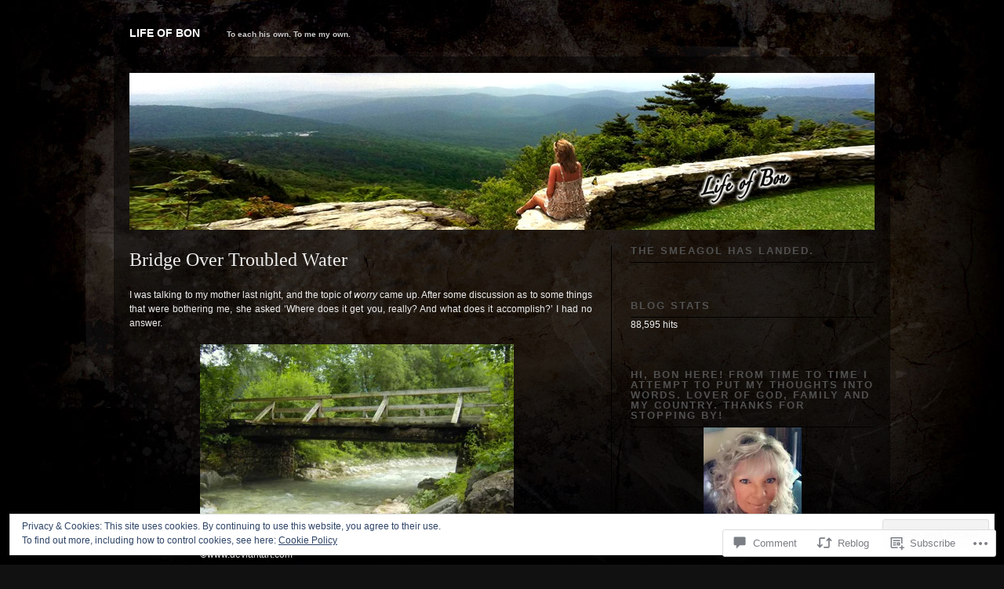

--- FILE ---
content_type: text/html; charset=UTF-8
request_url: https://lifeofbon.com/2011/03/07/bridge-over-troubled-water/
body_size: 30184
content:
<!DOCTYPE html PUBLIC "-//W3C//DTD XHTML 1.0 Transitional//EN" "http://www.w3.org/TR/xhtml1/DTD/xhtml1-transitional.dtd">
<!--[if IE 6]>
<html xmlns="http://www.w3.org/1999/xhtml" lang="en" class="lteIE6">
<![endif]-->
<!--[if IE 7]>
<html xmlns="http://www.w3.org/1999/xhtml" lang="en" id="ie7">
<![endif]-->
<!--[if !(IE 6) & !(IE 7)]><!-->
<html lang="en">
<!--<![endif]-->
<head profile="http://gmpg.org/xfn/11">
<meta http-equiv="Content-Type" content="text/html; charset=UTF-8" />
<title>Bridge Over Troubled Water | Life of Bon</title>
<link rel="pingback" href="https://lifeofbon.com/xmlrpc.php" />
<meta name='robots' content='max-image-preview:large' />
<meta name="google-site-verification" content="I2GN4Wdtfq-FQLYOyMutu-ia9xOG8_QkTiYKTEALtdY" />
<meta name="msvalidate.01" content="7D19425F2B3B6ABCDC92896EE13EA190" />

<!-- Async WordPress.com Remote Login -->
<script id="wpcom_remote_login_js">
var wpcom_remote_login_extra_auth = '';
function wpcom_remote_login_remove_dom_node_id( element_id ) {
	var dom_node = document.getElementById( element_id );
	if ( dom_node ) { dom_node.parentNode.removeChild( dom_node ); }
}
function wpcom_remote_login_remove_dom_node_classes( class_name ) {
	var dom_nodes = document.querySelectorAll( '.' + class_name );
	for ( var i = 0; i < dom_nodes.length; i++ ) {
		dom_nodes[ i ].parentNode.removeChild( dom_nodes[ i ] );
	}
}
function wpcom_remote_login_final_cleanup() {
	wpcom_remote_login_remove_dom_node_classes( "wpcom_remote_login_msg" );
	wpcom_remote_login_remove_dom_node_id( "wpcom_remote_login_key" );
	wpcom_remote_login_remove_dom_node_id( "wpcom_remote_login_validate" );
	wpcom_remote_login_remove_dom_node_id( "wpcom_remote_login_js" );
	wpcom_remote_login_remove_dom_node_id( "wpcom_request_access_iframe" );
	wpcom_remote_login_remove_dom_node_id( "wpcom_request_access_styles" );
}

// Watch for messages back from the remote login
window.addEventListener( "message", function( e ) {
	if ( e.origin === "https://r-login.wordpress.com" ) {
		var data = {};
		try {
			data = JSON.parse( e.data );
		} catch( e ) {
			wpcom_remote_login_final_cleanup();
			return;
		}

		if ( data.msg === 'LOGIN' ) {
			// Clean up the login check iframe
			wpcom_remote_login_remove_dom_node_id( "wpcom_remote_login_key" );

			var id_regex = new RegExp( /^[0-9]+$/ );
			var token_regex = new RegExp( /^.*|.*|.*$/ );
			if (
				token_regex.test( data.token )
				&& id_regex.test( data.wpcomid )
			) {
				// We have everything we need to ask for a login
				var script = document.createElement( "script" );
				script.setAttribute( "id", "wpcom_remote_login_validate" );
				script.src = '/remote-login.php?wpcom_remote_login=validate'
					+ '&wpcomid=' + data.wpcomid
					+ '&token=' + encodeURIComponent( data.token )
					+ '&host=' + window.location.protocol
					+ '//' + window.location.hostname
					+ '&postid=8556'
					+ '&is_singular=1';
				document.body.appendChild( script );
			}

			return;
		}

		// Safari ITP, not logged in, so redirect
		if ( data.msg === 'LOGIN-REDIRECT' ) {
			window.location = 'https://wordpress.com/log-in?redirect_to=' + window.location.href;
			return;
		}

		// Safari ITP, storage access failed, remove the request
		if ( data.msg === 'LOGIN-REMOVE' ) {
			var css_zap = 'html { -webkit-transition: margin-top 1s; transition: margin-top 1s; } /* 9001 */ html { margin-top: 0 !important; } * html body { margin-top: 0 !important; } @media screen and ( max-width: 782px ) { html { margin-top: 0 !important; } * html body { margin-top: 0 !important; } }';
			var style_zap = document.createElement( 'style' );
			style_zap.type = 'text/css';
			style_zap.appendChild( document.createTextNode( css_zap ) );
			document.body.appendChild( style_zap );

			var e = document.getElementById( 'wpcom_request_access_iframe' );
			e.parentNode.removeChild( e );

			document.cookie = 'wordpress_com_login_access=denied; path=/; max-age=31536000';

			return;
		}

		// Safari ITP
		if ( data.msg === 'REQUEST_ACCESS' ) {
			console.log( 'request access: safari' );

			// Check ITP iframe enable/disable knob
			if ( wpcom_remote_login_extra_auth !== 'safari_itp_iframe' ) {
				return;
			}

			// If we are in a "private window" there is no ITP.
			var private_window = false;
			try {
				var opendb = window.openDatabase( null, null, null, null );
			} catch( e ) {
				private_window = true;
			}

			if ( private_window ) {
				console.log( 'private window' );
				return;
			}

			var iframe = document.createElement( 'iframe' );
			iframe.id = 'wpcom_request_access_iframe';
			iframe.setAttribute( 'scrolling', 'no' );
			iframe.setAttribute( 'sandbox', 'allow-storage-access-by-user-activation allow-scripts allow-same-origin allow-top-navigation-by-user-activation' );
			iframe.src = 'https://r-login.wordpress.com/remote-login.php?wpcom_remote_login=request_access&origin=' + encodeURIComponent( data.origin ) + '&wpcomid=' + encodeURIComponent( data.wpcomid );

			var css = 'html { -webkit-transition: margin-top 1s; transition: margin-top 1s; } /* 9001 */ html { margin-top: 46px !important; } * html body { margin-top: 46px !important; } @media screen and ( max-width: 660px ) { html { margin-top: 71px !important; } * html body { margin-top: 71px !important; } #wpcom_request_access_iframe { display: block; height: 71px !important; } } #wpcom_request_access_iframe { border: 0px; height: 46px; position: fixed; top: 0; left: 0; width: 100%; min-width: 100%; z-index: 99999; background: #23282d; } ';

			var style = document.createElement( 'style' );
			style.type = 'text/css';
			style.id = 'wpcom_request_access_styles';
			style.appendChild( document.createTextNode( css ) );
			document.body.appendChild( style );

			document.body.appendChild( iframe );
		}

		if ( data.msg === 'DONE' ) {
			wpcom_remote_login_final_cleanup();
		}
	}
}, false );

// Inject the remote login iframe after the page has had a chance to load
// more critical resources
window.addEventListener( "DOMContentLoaded", function( e ) {
	var iframe = document.createElement( "iframe" );
	iframe.style.display = "none";
	iframe.setAttribute( "scrolling", "no" );
	iframe.setAttribute( "id", "wpcom_remote_login_key" );
	iframe.src = "https://r-login.wordpress.com/remote-login.php"
		+ "?wpcom_remote_login=key"
		+ "&origin=aHR0cHM6Ly9saWZlb2Zib24uY29t"
		+ "&wpcomid=10257330"
		+ "&time=" + Math.floor( Date.now() / 1000 );
	document.body.appendChild( iframe );
}, false );
</script>
<link rel='dns-prefetch' href='//s0.wp.com' />
<link rel='dns-prefetch' href='//widgets.wp.com' />
<link rel="alternate" type="application/rss+xml" title="Life of Bon &raquo; Feed" href="https://lifeofbon.com/feed/" />
<link rel="alternate" type="application/rss+xml" title="Life of Bon &raquo; Comments Feed" href="https://lifeofbon.com/comments/feed/" />
<link rel="alternate" type="application/rss+xml" title="Life of Bon &raquo; Bridge Over Troubled&nbsp;Water Comments Feed" href="https://lifeofbon.com/2011/03/07/bridge-over-troubled-water/feed/" />
	<script type="text/javascript">
		/* <![CDATA[ */
		function addLoadEvent(func) {
			var oldonload = window.onload;
			if (typeof window.onload != 'function') {
				window.onload = func;
			} else {
				window.onload = function () {
					oldonload();
					func();
				}
			}
		}
		/* ]]> */
	</script>
	<link crossorigin='anonymous' rel='stylesheet' id='all-css-0-1' href='/_static/??-eJx9zN0KwjAMhuEbsgZ/5vBAvJbShtE1bYNJKLt7NxEEEQ9fku+Bzi60qlgVijkmm1IV6ClOqAJo67XlhI58B8XC5BUFRBfCfRDZwW9gRmUf8rtBrEJp0WjdPnAzouMm+lX/REoZP+6rtvd7uR3G4XQcr5fzMD8BGYBNRA==&cssminify=yes' type='text/css' media='all' />
<style id='wp-emoji-styles-inline-css'>

	img.wp-smiley, img.emoji {
		display: inline !important;
		border: none !important;
		box-shadow: none !important;
		height: 1em !important;
		width: 1em !important;
		margin: 0 0.07em !important;
		vertical-align: -0.1em !important;
		background: none !important;
		padding: 0 !important;
	}
/*# sourceURL=wp-emoji-styles-inline-css */
</style>
<link crossorigin='anonymous' rel='stylesheet' id='all-css-2-1' href='/wp-content/plugins/gutenberg-core/v22.2.0/build/styles/block-library/style.css?m=1764855221i&cssminify=yes' type='text/css' media='all' />
<style id='wp-block-library-inline-css'>
.has-text-align-justify {
	text-align:justify;
}
.has-text-align-justify{text-align:justify;}

/*# sourceURL=wp-block-library-inline-css */
</style><style id='global-styles-inline-css'>
:root{--wp--preset--aspect-ratio--square: 1;--wp--preset--aspect-ratio--4-3: 4/3;--wp--preset--aspect-ratio--3-4: 3/4;--wp--preset--aspect-ratio--3-2: 3/2;--wp--preset--aspect-ratio--2-3: 2/3;--wp--preset--aspect-ratio--16-9: 16/9;--wp--preset--aspect-ratio--9-16: 9/16;--wp--preset--color--black: #000000;--wp--preset--color--cyan-bluish-gray: #abb8c3;--wp--preset--color--white: #ffffff;--wp--preset--color--pale-pink: #f78da7;--wp--preset--color--vivid-red: #cf2e2e;--wp--preset--color--luminous-vivid-orange: #ff6900;--wp--preset--color--luminous-vivid-amber: #fcb900;--wp--preset--color--light-green-cyan: #7bdcb5;--wp--preset--color--vivid-green-cyan: #00d084;--wp--preset--color--pale-cyan-blue: #8ed1fc;--wp--preset--color--vivid-cyan-blue: #0693e3;--wp--preset--color--vivid-purple: #9b51e0;--wp--preset--gradient--vivid-cyan-blue-to-vivid-purple: linear-gradient(135deg,rgb(6,147,227) 0%,rgb(155,81,224) 100%);--wp--preset--gradient--light-green-cyan-to-vivid-green-cyan: linear-gradient(135deg,rgb(122,220,180) 0%,rgb(0,208,130) 100%);--wp--preset--gradient--luminous-vivid-amber-to-luminous-vivid-orange: linear-gradient(135deg,rgb(252,185,0) 0%,rgb(255,105,0) 100%);--wp--preset--gradient--luminous-vivid-orange-to-vivid-red: linear-gradient(135deg,rgb(255,105,0) 0%,rgb(207,46,46) 100%);--wp--preset--gradient--very-light-gray-to-cyan-bluish-gray: linear-gradient(135deg,rgb(238,238,238) 0%,rgb(169,184,195) 100%);--wp--preset--gradient--cool-to-warm-spectrum: linear-gradient(135deg,rgb(74,234,220) 0%,rgb(151,120,209) 20%,rgb(207,42,186) 40%,rgb(238,44,130) 60%,rgb(251,105,98) 80%,rgb(254,248,76) 100%);--wp--preset--gradient--blush-light-purple: linear-gradient(135deg,rgb(255,206,236) 0%,rgb(152,150,240) 100%);--wp--preset--gradient--blush-bordeaux: linear-gradient(135deg,rgb(254,205,165) 0%,rgb(254,45,45) 50%,rgb(107,0,62) 100%);--wp--preset--gradient--luminous-dusk: linear-gradient(135deg,rgb(255,203,112) 0%,rgb(199,81,192) 50%,rgb(65,88,208) 100%);--wp--preset--gradient--pale-ocean: linear-gradient(135deg,rgb(255,245,203) 0%,rgb(182,227,212) 50%,rgb(51,167,181) 100%);--wp--preset--gradient--electric-grass: linear-gradient(135deg,rgb(202,248,128) 0%,rgb(113,206,126) 100%);--wp--preset--gradient--midnight: linear-gradient(135deg,rgb(2,3,129) 0%,rgb(40,116,252) 100%);--wp--preset--font-size--small: 13px;--wp--preset--font-size--medium: 20px;--wp--preset--font-size--large: 36px;--wp--preset--font-size--x-large: 42px;--wp--preset--font-family--albert-sans: 'Albert Sans', sans-serif;--wp--preset--font-family--alegreya: Alegreya, serif;--wp--preset--font-family--arvo: Arvo, serif;--wp--preset--font-family--bodoni-moda: 'Bodoni Moda', serif;--wp--preset--font-family--bricolage-grotesque: 'Bricolage Grotesque', sans-serif;--wp--preset--font-family--cabin: Cabin, sans-serif;--wp--preset--font-family--chivo: Chivo, sans-serif;--wp--preset--font-family--commissioner: Commissioner, sans-serif;--wp--preset--font-family--cormorant: Cormorant, serif;--wp--preset--font-family--courier-prime: 'Courier Prime', monospace;--wp--preset--font-family--crimson-pro: 'Crimson Pro', serif;--wp--preset--font-family--dm-mono: 'DM Mono', monospace;--wp--preset--font-family--dm-sans: 'DM Sans', sans-serif;--wp--preset--font-family--dm-serif-display: 'DM Serif Display', serif;--wp--preset--font-family--domine: Domine, serif;--wp--preset--font-family--eb-garamond: 'EB Garamond', serif;--wp--preset--font-family--epilogue: Epilogue, sans-serif;--wp--preset--font-family--fahkwang: Fahkwang, sans-serif;--wp--preset--font-family--figtree: Figtree, sans-serif;--wp--preset--font-family--fira-sans: 'Fira Sans', sans-serif;--wp--preset--font-family--fjalla-one: 'Fjalla One', sans-serif;--wp--preset--font-family--fraunces: Fraunces, serif;--wp--preset--font-family--gabarito: Gabarito, system-ui;--wp--preset--font-family--ibm-plex-mono: 'IBM Plex Mono', monospace;--wp--preset--font-family--ibm-plex-sans: 'IBM Plex Sans', sans-serif;--wp--preset--font-family--ibarra-real-nova: 'Ibarra Real Nova', serif;--wp--preset--font-family--instrument-serif: 'Instrument Serif', serif;--wp--preset--font-family--inter: Inter, sans-serif;--wp--preset--font-family--josefin-sans: 'Josefin Sans', sans-serif;--wp--preset--font-family--jost: Jost, sans-serif;--wp--preset--font-family--libre-baskerville: 'Libre Baskerville', serif;--wp--preset--font-family--libre-franklin: 'Libre Franklin', sans-serif;--wp--preset--font-family--literata: Literata, serif;--wp--preset--font-family--lora: Lora, serif;--wp--preset--font-family--merriweather: Merriweather, serif;--wp--preset--font-family--montserrat: Montserrat, sans-serif;--wp--preset--font-family--newsreader: Newsreader, serif;--wp--preset--font-family--noto-sans-mono: 'Noto Sans Mono', sans-serif;--wp--preset--font-family--nunito: Nunito, sans-serif;--wp--preset--font-family--open-sans: 'Open Sans', sans-serif;--wp--preset--font-family--overpass: Overpass, sans-serif;--wp--preset--font-family--pt-serif: 'PT Serif', serif;--wp--preset--font-family--petrona: Petrona, serif;--wp--preset--font-family--piazzolla: Piazzolla, serif;--wp--preset--font-family--playfair-display: 'Playfair Display', serif;--wp--preset--font-family--plus-jakarta-sans: 'Plus Jakarta Sans', sans-serif;--wp--preset--font-family--poppins: Poppins, sans-serif;--wp--preset--font-family--raleway: Raleway, sans-serif;--wp--preset--font-family--roboto: Roboto, sans-serif;--wp--preset--font-family--roboto-slab: 'Roboto Slab', serif;--wp--preset--font-family--rubik: Rubik, sans-serif;--wp--preset--font-family--rufina: Rufina, serif;--wp--preset--font-family--sora: Sora, sans-serif;--wp--preset--font-family--source-sans-3: 'Source Sans 3', sans-serif;--wp--preset--font-family--source-serif-4: 'Source Serif 4', serif;--wp--preset--font-family--space-mono: 'Space Mono', monospace;--wp--preset--font-family--syne: Syne, sans-serif;--wp--preset--font-family--texturina: Texturina, serif;--wp--preset--font-family--urbanist: Urbanist, sans-serif;--wp--preset--font-family--work-sans: 'Work Sans', sans-serif;--wp--preset--spacing--20: 0.44rem;--wp--preset--spacing--30: 0.67rem;--wp--preset--spacing--40: 1rem;--wp--preset--spacing--50: 1.5rem;--wp--preset--spacing--60: 2.25rem;--wp--preset--spacing--70: 3.38rem;--wp--preset--spacing--80: 5.06rem;--wp--preset--shadow--natural: 6px 6px 9px rgba(0, 0, 0, 0.2);--wp--preset--shadow--deep: 12px 12px 50px rgba(0, 0, 0, 0.4);--wp--preset--shadow--sharp: 6px 6px 0px rgba(0, 0, 0, 0.2);--wp--preset--shadow--outlined: 6px 6px 0px -3px rgb(255, 255, 255), 6px 6px rgb(0, 0, 0);--wp--preset--shadow--crisp: 6px 6px 0px rgb(0, 0, 0);}:where(.is-layout-flex){gap: 0.5em;}:where(.is-layout-grid){gap: 0.5em;}body .is-layout-flex{display: flex;}.is-layout-flex{flex-wrap: wrap;align-items: center;}.is-layout-flex > :is(*, div){margin: 0;}body .is-layout-grid{display: grid;}.is-layout-grid > :is(*, div){margin: 0;}:where(.wp-block-columns.is-layout-flex){gap: 2em;}:where(.wp-block-columns.is-layout-grid){gap: 2em;}:where(.wp-block-post-template.is-layout-flex){gap: 1.25em;}:where(.wp-block-post-template.is-layout-grid){gap: 1.25em;}.has-black-color{color: var(--wp--preset--color--black) !important;}.has-cyan-bluish-gray-color{color: var(--wp--preset--color--cyan-bluish-gray) !important;}.has-white-color{color: var(--wp--preset--color--white) !important;}.has-pale-pink-color{color: var(--wp--preset--color--pale-pink) !important;}.has-vivid-red-color{color: var(--wp--preset--color--vivid-red) !important;}.has-luminous-vivid-orange-color{color: var(--wp--preset--color--luminous-vivid-orange) !important;}.has-luminous-vivid-amber-color{color: var(--wp--preset--color--luminous-vivid-amber) !important;}.has-light-green-cyan-color{color: var(--wp--preset--color--light-green-cyan) !important;}.has-vivid-green-cyan-color{color: var(--wp--preset--color--vivid-green-cyan) !important;}.has-pale-cyan-blue-color{color: var(--wp--preset--color--pale-cyan-blue) !important;}.has-vivid-cyan-blue-color{color: var(--wp--preset--color--vivid-cyan-blue) !important;}.has-vivid-purple-color{color: var(--wp--preset--color--vivid-purple) !important;}.has-black-background-color{background-color: var(--wp--preset--color--black) !important;}.has-cyan-bluish-gray-background-color{background-color: var(--wp--preset--color--cyan-bluish-gray) !important;}.has-white-background-color{background-color: var(--wp--preset--color--white) !important;}.has-pale-pink-background-color{background-color: var(--wp--preset--color--pale-pink) !important;}.has-vivid-red-background-color{background-color: var(--wp--preset--color--vivid-red) !important;}.has-luminous-vivid-orange-background-color{background-color: var(--wp--preset--color--luminous-vivid-orange) !important;}.has-luminous-vivid-amber-background-color{background-color: var(--wp--preset--color--luminous-vivid-amber) !important;}.has-light-green-cyan-background-color{background-color: var(--wp--preset--color--light-green-cyan) !important;}.has-vivid-green-cyan-background-color{background-color: var(--wp--preset--color--vivid-green-cyan) !important;}.has-pale-cyan-blue-background-color{background-color: var(--wp--preset--color--pale-cyan-blue) !important;}.has-vivid-cyan-blue-background-color{background-color: var(--wp--preset--color--vivid-cyan-blue) !important;}.has-vivid-purple-background-color{background-color: var(--wp--preset--color--vivid-purple) !important;}.has-black-border-color{border-color: var(--wp--preset--color--black) !important;}.has-cyan-bluish-gray-border-color{border-color: var(--wp--preset--color--cyan-bluish-gray) !important;}.has-white-border-color{border-color: var(--wp--preset--color--white) !important;}.has-pale-pink-border-color{border-color: var(--wp--preset--color--pale-pink) !important;}.has-vivid-red-border-color{border-color: var(--wp--preset--color--vivid-red) !important;}.has-luminous-vivid-orange-border-color{border-color: var(--wp--preset--color--luminous-vivid-orange) !important;}.has-luminous-vivid-amber-border-color{border-color: var(--wp--preset--color--luminous-vivid-amber) !important;}.has-light-green-cyan-border-color{border-color: var(--wp--preset--color--light-green-cyan) !important;}.has-vivid-green-cyan-border-color{border-color: var(--wp--preset--color--vivid-green-cyan) !important;}.has-pale-cyan-blue-border-color{border-color: var(--wp--preset--color--pale-cyan-blue) !important;}.has-vivid-cyan-blue-border-color{border-color: var(--wp--preset--color--vivid-cyan-blue) !important;}.has-vivid-purple-border-color{border-color: var(--wp--preset--color--vivid-purple) !important;}.has-vivid-cyan-blue-to-vivid-purple-gradient-background{background: var(--wp--preset--gradient--vivid-cyan-blue-to-vivid-purple) !important;}.has-light-green-cyan-to-vivid-green-cyan-gradient-background{background: var(--wp--preset--gradient--light-green-cyan-to-vivid-green-cyan) !important;}.has-luminous-vivid-amber-to-luminous-vivid-orange-gradient-background{background: var(--wp--preset--gradient--luminous-vivid-amber-to-luminous-vivid-orange) !important;}.has-luminous-vivid-orange-to-vivid-red-gradient-background{background: var(--wp--preset--gradient--luminous-vivid-orange-to-vivid-red) !important;}.has-very-light-gray-to-cyan-bluish-gray-gradient-background{background: var(--wp--preset--gradient--very-light-gray-to-cyan-bluish-gray) !important;}.has-cool-to-warm-spectrum-gradient-background{background: var(--wp--preset--gradient--cool-to-warm-spectrum) !important;}.has-blush-light-purple-gradient-background{background: var(--wp--preset--gradient--blush-light-purple) !important;}.has-blush-bordeaux-gradient-background{background: var(--wp--preset--gradient--blush-bordeaux) !important;}.has-luminous-dusk-gradient-background{background: var(--wp--preset--gradient--luminous-dusk) !important;}.has-pale-ocean-gradient-background{background: var(--wp--preset--gradient--pale-ocean) !important;}.has-electric-grass-gradient-background{background: var(--wp--preset--gradient--electric-grass) !important;}.has-midnight-gradient-background{background: var(--wp--preset--gradient--midnight) !important;}.has-small-font-size{font-size: var(--wp--preset--font-size--small) !important;}.has-medium-font-size{font-size: var(--wp--preset--font-size--medium) !important;}.has-large-font-size{font-size: var(--wp--preset--font-size--large) !important;}.has-x-large-font-size{font-size: var(--wp--preset--font-size--x-large) !important;}.has-albert-sans-font-family{font-family: var(--wp--preset--font-family--albert-sans) !important;}.has-alegreya-font-family{font-family: var(--wp--preset--font-family--alegreya) !important;}.has-arvo-font-family{font-family: var(--wp--preset--font-family--arvo) !important;}.has-bodoni-moda-font-family{font-family: var(--wp--preset--font-family--bodoni-moda) !important;}.has-bricolage-grotesque-font-family{font-family: var(--wp--preset--font-family--bricolage-grotesque) !important;}.has-cabin-font-family{font-family: var(--wp--preset--font-family--cabin) !important;}.has-chivo-font-family{font-family: var(--wp--preset--font-family--chivo) !important;}.has-commissioner-font-family{font-family: var(--wp--preset--font-family--commissioner) !important;}.has-cormorant-font-family{font-family: var(--wp--preset--font-family--cormorant) !important;}.has-courier-prime-font-family{font-family: var(--wp--preset--font-family--courier-prime) !important;}.has-crimson-pro-font-family{font-family: var(--wp--preset--font-family--crimson-pro) !important;}.has-dm-mono-font-family{font-family: var(--wp--preset--font-family--dm-mono) !important;}.has-dm-sans-font-family{font-family: var(--wp--preset--font-family--dm-sans) !important;}.has-dm-serif-display-font-family{font-family: var(--wp--preset--font-family--dm-serif-display) !important;}.has-domine-font-family{font-family: var(--wp--preset--font-family--domine) !important;}.has-eb-garamond-font-family{font-family: var(--wp--preset--font-family--eb-garamond) !important;}.has-epilogue-font-family{font-family: var(--wp--preset--font-family--epilogue) !important;}.has-fahkwang-font-family{font-family: var(--wp--preset--font-family--fahkwang) !important;}.has-figtree-font-family{font-family: var(--wp--preset--font-family--figtree) !important;}.has-fira-sans-font-family{font-family: var(--wp--preset--font-family--fira-sans) !important;}.has-fjalla-one-font-family{font-family: var(--wp--preset--font-family--fjalla-one) !important;}.has-fraunces-font-family{font-family: var(--wp--preset--font-family--fraunces) !important;}.has-gabarito-font-family{font-family: var(--wp--preset--font-family--gabarito) !important;}.has-ibm-plex-mono-font-family{font-family: var(--wp--preset--font-family--ibm-plex-mono) !important;}.has-ibm-plex-sans-font-family{font-family: var(--wp--preset--font-family--ibm-plex-sans) !important;}.has-ibarra-real-nova-font-family{font-family: var(--wp--preset--font-family--ibarra-real-nova) !important;}.has-instrument-serif-font-family{font-family: var(--wp--preset--font-family--instrument-serif) !important;}.has-inter-font-family{font-family: var(--wp--preset--font-family--inter) !important;}.has-josefin-sans-font-family{font-family: var(--wp--preset--font-family--josefin-sans) !important;}.has-jost-font-family{font-family: var(--wp--preset--font-family--jost) !important;}.has-libre-baskerville-font-family{font-family: var(--wp--preset--font-family--libre-baskerville) !important;}.has-libre-franklin-font-family{font-family: var(--wp--preset--font-family--libre-franklin) !important;}.has-literata-font-family{font-family: var(--wp--preset--font-family--literata) !important;}.has-lora-font-family{font-family: var(--wp--preset--font-family--lora) !important;}.has-merriweather-font-family{font-family: var(--wp--preset--font-family--merriweather) !important;}.has-montserrat-font-family{font-family: var(--wp--preset--font-family--montserrat) !important;}.has-newsreader-font-family{font-family: var(--wp--preset--font-family--newsreader) !important;}.has-noto-sans-mono-font-family{font-family: var(--wp--preset--font-family--noto-sans-mono) !important;}.has-nunito-font-family{font-family: var(--wp--preset--font-family--nunito) !important;}.has-open-sans-font-family{font-family: var(--wp--preset--font-family--open-sans) !important;}.has-overpass-font-family{font-family: var(--wp--preset--font-family--overpass) !important;}.has-pt-serif-font-family{font-family: var(--wp--preset--font-family--pt-serif) !important;}.has-petrona-font-family{font-family: var(--wp--preset--font-family--petrona) !important;}.has-piazzolla-font-family{font-family: var(--wp--preset--font-family--piazzolla) !important;}.has-playfair-display-font-family{font-family: var(--wp--preset--font-family--playfair-display) !important;}.has-plus-jakarta-sans-font-family{font-family: var(--wp--preset--font-family--plus-jakarta-sans) !important;}.has-poppins-font-family{font-family: var(--wp--preset--font-family--poppins) !important;}.has-raleway-font-family{font-family: var(--wp--preset--font-family--raleway) !important;}.has-roboto-font-family{font-family: var(--wp--preset--font-family--roboto) !important;}.has-roboto-slab-font-family{font-family: var(--wp--preset--font-family--roboto-slab) !important;}.has-rubik-font-family{font-family: var(--wp--preset--font-family--rubik) !important;}.has-rufina-font-family{font-family: var(--wp--preset--font-family--rufina) !important;}.has-sora-font-family{font-family: var(--wp--preset--font-family--sora) !important;}.has-source-sans-3-font-family{font-family: var(--wp--preset--font-family--source-sans-3) !important;}.has-source-serif-4-font-family{font-family: var(--wp--preset--font-family--source-serif-4) !important;}.has-space-mono-font-family{font-family: var(--wp--preset--font-family--space-mono) !important;}.has-syne-font-family{font-family: var(--wp--preset--font-family--syne) !important;}.has-texturina-font-family{font-family: var(--wp--preset--font-family--texturina) !important;}.has-urbanist-font-family{font-family: var(--wp--preset--font-family--urbanist) !important;}.has-work-sans-font-family{font-family: var(--wp--preset--font-family--work-sans) !important;}
/*# sourceURL=global-styles-inline-css */
</style>

<style id='classic-theme-styles-inline-css'>
/*! This file is auto-generated */
.wp-block-button__link{color:#fff;background-color:#32373c;border-radius:9999px;box-shadow:none;text-decoration:none;padding:calc(.667em + 2px) calc(1.333em + 2px);font-size:1.125em}.wp-block-file__button{background:#32373c;color:#fff;text-decoration:none}
/*# sourceURL=/wp-includes/css/classic-themes.min.css */
</style>
<link crossorigin='anonymous' rel='stylesheet' id='all-css-4-1' href='/_static/??-eJx9j8sOwkAIRX/IkTZGGxfGTzHzIHVq55GBaf18aZpu1HRD4MLhAsxZ2RQZI0OoKo+195HApoKih6wZZCKg8xpHDDJ2tEQH+I/N3vXIgtOWK8b3PpLFRhmTCxIpicHXoPgpXrTHDchZ25cSaV2xNoBq3HqPCaNLBXTlFDSztz8UULFgqh8dTFiMOIu4fEnf9XLLPdza7tI07fl66oYPKzZ26Q==&cssminify=yes' type='text/css' media='all' />
<link rel='stylesheet' id='verbum-gutenberg-css-css' href='https://widgets.wp.com/verbum-block-editor/block-editor.css?ver=1738686361' media='all' />
<link crossorigin='anonymous' rel='stylesheet' id='all-css-6-1' href='/wp-content/themes/pub/modularity-lite/style.css?m=1741693338i&cssminify=yes' type='text/css' media='all' />
<link crossorigin='anonymous' rel='stylesheet' id='screenprojection-css-7-1' href='/wp-content/themes/pub/modularity-lite/library/styles/screen.css?m=1289600476i&cssminify=yes' type='text/css' media='screen, projection' />
<link crossorigin='anonymous' rel='stylesheet' id='print-css-8-1' href='/wp-content/themes/pub/modularity-lite/library/styles/print.css?m=1361549426i&cssminify=yes' type='text/css' media='print' />
<link crossorigin='anonymous' rel='stylesheet' id='all-css-13-1' href='/_static/??-eJzTLy/QTc7PK0nNK9HPLdUtyClNz8wr1i9KTcrJTwcy0/WTi5G5ekCujj52Temp+bo5+cmJJZn5eSgc3bScxMwikFb7XFtDE1NLExMLc0OTLACohS2q&cssminify=yes' type='text/css' media='all' />
<style id='jetpack-global-styles-frontend-style-inline-css'>
:root { --font-headings: unset; --font-base: unset; --font-headings-default: -apple-system,BlinkMacSystemFont,"Segoe UI",Roboto,Oxygen-Sans,Ubuntu,Cantarell,"Helvetica Neue",sans-serif; --font-base-default: -apple-system,BlinkMacSystemFont,"Segoe UI",Roboto,Oxygen-Sans,Ubuntu,Cantarell,"Helvetica Neue",sans-serif;}
/*# sourceURL=jetpack-global-styles-frontend-style-inline-css */
</style>
<link crossorigin='anonymous' rel='stylesheet' id='all-css-15-1' href='/_static/??-eJyNjcsKAjEMRX/IGtQZBxfip0hMS9sxTYppGfx7H7gRN+7ugcs5sFRHKi1Ig9Jd5R6zGMyhVaTrh8G6QFHfORhYwlvw6P39PbPENZmt4G/ROQuBKWVkxxrVvuBH1lIoz2waILJekF+HUzlupnG3nQ77YZwfuRJIaQ==&cssminify=yes' type='text/css' media='all' />
<script type="text/javascript" id="jetpack_related-posts-js-extra">
/* <![CDATA[ */
var related_posts_js_options = {"post_heading":"h4"};
//# sourceURL=jetpack_related-posts-js-extra
/* ]]> */
</script>
<script type="text/javascript" id="wpcom-actionbar-placeholder-js-extra">
/* <![CDATA[ */
var actionbardata = {"siteID":"10257330","postID":"8556","siteURL":"https://lifeofbon.com","xhrURL":"https://lifeofbon.com/wp-admin/admin-ajax.php","nonce":"538b1bcb63","isLoggedIn":"","statusMessage":"","subsEmailDefault":"instantly","proxyScriptUrl":"https://s0.wp.com/wp-content/js/wpcom-proxy-request.js?m=1513050504i&amp;ver=20211021","shortlink":"https://wp.me/pH2oO-2e0","i18n":{"followedText":"New posts from this site will now appear in your \u003Ca href=\"https://wordpress.com/reader\"\u003EReader\u003C/a\u003E","foldBar":"Collapse this bar","unfoldBar":"Expand this bar","shortLinkCopied":"Shortlink copied to clipboard."}};
//# sourceURL=wpcom-actionbar-placeholder-js-extra
/* ]]> */
</script>
<script type="text/javascript" id="jetpack-mu-wpcom-settings-js-before">
/* <![CDATA[ */
var JETPACK_MU_WPCOM_SETTINGS = {"assetsUrl":"https://s0.wp.com/wp-content/mu-plugins/jetpack-mu-wpcom-plugin/sun/jetpack_vendor/automattic/jetpack-mu-wpcom/src/build/"};
//# sourceURL=jetpack-mu-wpcom-settings-js-before
/* ]]> */
</script>
<script crossorigin='anonymous' type='text/javascript'  src='/_static/??-eJxdjd0KAiEQhV+o2clg2b2JHiVcFdF0HBxt6+3bhYjq6vBx/nBlMIWao4a5A6fuAwlG11ib25tROuE1kMGlh2SxuqSbs8BFmvzSkAMNUQ74tRu3TGrAtTye/96Siv+8rqVabQVM0iJO9qLJjPfTLkCFwFuu28Qln9U0jkelpnmOL35BR9g='></script>
<script type="text/javascript" id="rlt-proxy-js-after">
/* <![CDATA[ */
	rltInitialize( {"token":null,"iframeOrigins":["https:\/\/widgets.wp.com"]} );
//# sourceURL=rlt-proxy-js-after
/* ]]> */
</script>
<link rel="EditURI" type="application/rsd+xml" title="RSD" href="https://lifeofbon.wordpress.com/xmlrpc.php?rsd" />
<meta name="generator" content="WordPress.com" />
<link rel="canonical" href="https://lifeofbon.com/2011/03/07/bridge-over-troubled-water/" />
<link rel='shortlink' href='https://wp.me/pH2oO-2e0' />
<link rel="alternate" type="application/json+oembed" href="https://public-api.wordpress.com/oembed/?format=json&amp;url=https%3A%2F%2Flifeofbon.com%2F2011%2F03%2F07%2Fbridge-over-troubled-water%2F&amp;for=wpcom-auto-discovery" /><link rel="alternate" type="application/xml+oembed" href="https://public-api.wordpress.com/oembed/?format=xml&amp;url=https%3A%2F%2Flifeofbon.com%2F2011%2F03%2F07%2Fbridge-over-troubled-water%2F&amp;for=wpcom-auto-discovery" />
<!-- Jetpack Open Graph Tags -->
<meta property="og:type" content="article" />
<meta property="og:title" content="Bridge Over Troubled Water" />
<meta property="og:url" content="https://lifeofbon.com/2011/03/07/bridge-over-troubled-water/" />
<meta property="og:description" content="I was talking to my mother last night, and the topic of worry came up. After some discussion as to some things that were bothering me, she asked &#8216;Where does it get you, really? And what does …" />
<meta property="article:published_time" content="2011-03-07T14:06:05+00:00" />
<meta property="article:modified_time" content="2011-03-07T15:26:22+00:00" />
<meta property="og:site_name" content="Life of Bon" />
<meta property="og:image" content="https://lifeofbon.com/wp-content/uploads/2011/03/bridge.jpg" />
<meta property="og:image:secure_url" content="https://lifeofbon.com/wp-content/uploads/2011/03/bridge.jpg" />
<meta property="og:image:width" content="400" />
<meta property="og:image:height" content="259" />
<meta property="og:image:alt" content="" />
<meta property="og:locale" content="en_US" />
<meta property="article:publisher" content="https://www.facebook.com/WordPresscom" />
<meta name="twitter:text:title" content="Bridge Over Troubled&nbsp;Water" />
<meta name="twitter:image" content="https://lifeofbon.com/wp-content/uploads/2011/03/bridge.jpg?w=640" />
<meta name="twitter:card" content="summary_large_image" />

<!-- End Jetpack Open Graph Tags -->
<link rel="shortcut icon" type="image/x-icon" href="https://s0.wp.com/i/favicon.ico?m=1713425267i" sizes="16x16 24x24 32x32 48x48" />
<link rel="icon" type="image/x-icon" href="https://s0.wp.com/i/favicon.ico?m=1713425267i" sizes="16x16 24x24 32x32 48x48" />
<link rel="apple-touch-icon" href="https://s0.wp.com/i/webclip.png?m=1713868326i" />
<link rel='openid.server' href='https://lifeofbon.com/?openidserver=1' />
<link rel='openid.delegate' href='https://lifeofbon.com/' />
<link rel="search" type="application/opensearchdescription+xml" href="https://lifeofbon.com/osd.xml" title="Life of Bon" />
<link rel="search" type="application/opensearchdescription+xml" href="https://s1.wp.com/opensearch.xml" title="WordPress.com" />
<style type="text/css">.recentcomments a{display:inline !important;padding:0 !important;margin:0 !important;}</style>		<style type="text/css">
			.recentcomments a {
				display: inline !important;
				padding: 0 !important;
				margin: 0 !important;
			}

			table.recentcommentsavatartop img.avatar, table.recentcommentsavatarend img.avatar {
				border: 0px;
				margin: 0;
			}

			table.recentcommentsavatartop a, table.recentcommentsavatarend a {
				border: 0px !important;
				background-color: transparent !important;
			}

			td.recentcommentsavatarend, td.recentcommentsavatartop {
				padding: 0px 0px 1px 0px;
				margin: 0px;
			}

			td.recentcommentstextend {
				border: none !important;
				padding: 0px 0px 2px 10px;
			}

			.rtl td.recentcommentstextend {
				padding: 0px 10px 2px 0px;
			}

			td.recentcommentstexttop {
				border: none;
				padding: 0px 0px 0px 10px;
			}

			.rtl td.recentcommentstexttop {
				padding: 0px 10px 0px 0px;
			}
		</style>
		<meta name="description" content="I was talking to my mother last night, and the topic of worry came up. After some discussion as to some things that were bothering me, she asked &#039;Where does it get you, really? And what does it accomplish?&#039; I had no answer. I know prayer is the main key when you&#039;re feeling overwhelmed, but&hellip;" />
		<script type="text/javascript">

			window.doNotSellCallback = function() {

				var linkElements = [
					'a[href="https://wordpress.com/?ref=footer_blog"]',
					'a[href="https://wordpress.com/?ref=footer_website"]',
					'a[href="https://wordpress.com/?ref=vertical_footer"]',
					'a[href^="https://wordpress.com/?ref=footer_segment_"]',
				].join(',');

				var dnsLink = document.createElement( 'a' );
				dnsLink.href = 'https://wordpress.com/advertising-program-optout/';
				dnsLink.classList.add( 'do-not-sell-link' );
				dnsLink.rel = 'nofollow';
				dnsLink.style.marginLeft = '0.5em';
				dnsLink.textContent = 'Do Not Sell or Share My Personal Information';

				var creditLinks = document.querySelectorAll( linkElements );

				if ( 0 === creditLinks.length ) {
					return false;
				}

				Array.prototype.forEach.call( creditLinks, function( el ) {
					el.insertAdjacentElement( 'afterend', dnsLink );
				});

				return true;
			};

		</script>
		<script type="text/javascript">
	window.google_analytics_uacct = "UA-52447-2";
</script>

<script type="text/javascript">
	var _gaq = _gaq || [];
	_gaq.push(['_setAccount', 'UA-52447-2']);
	_gaq.push(['_gat._anonymizeIp']);
	_gaq.push(['_setDomainName', 'none']);
	_gaq.push(['_setAllowLinker', true]);
	_gaq.push(['_initData']);
	_gaq.push(['_trackPageview']);

	(function() {
		var ga = document.createElement('script'); ga.type = 'text/javascript'; ga.async = true;
		ga.src = ('https:' == document.location.protocol ? 'https://ssl' : 'http://www') + '.google-analytics.com/ga.js';
		(document.getElementsByTagName('head')[0] || document.getElementsByTagName('body')[0]).appendChild(ga);
	})();
</script>
<link crossorigin='anonymous' rel='stylesheet' id='all-css-4-3' href='/_static/??-eJyNjM0KgzAQBl9I/ag/lR6KjyK6LhJNNsHN4uuXQuvZ4wzD4EwlRcksGcHK5G11otg4p4n2H0NNMDohzD7SrtDTJT4qUi1wexDiYp4VNB3RlP3V/MX3N4T3o++aun892277AK5vOq4=&cssminify=yes' type='text/css' media='all' />
</head>

<body class="wp-singular post-template-default single single-post postid-8556 single-format-standard wp-theme-pubmodularity-lite customizer-styles-applied color-light jetpack-reblog-enabled">
<div id="top">

<!-- Begin Masthead -->
<div id="masthead">
 <h4 class="left"><a href="https://lifeofbon.com/" title="Home" class="logo">Life of Bon</a> <span class="description">To each his own. To me my own. </span></h4>
</div>

	
<div class="clear"></div>
</div>

<div class="container">
<div class="container-inner">

		<div id="header-image">
		<img src="https://lifeofbon.com/wp-content/uploads/2011/12/cropped-bonoverlook.jpg" width="950" height="200" alt="" />
	</div>
	
<div class="span-15 colborder site-content">

	<div class="content">
		
			
<div class="post-8556 post type-post status-publish format-standard hentry category-life-struggles category-thoughts tag-679366 tag-career tag-family tag-friends tag-life tag-lifestyle tag-miscellaneous tag-opinion-2 tag-personal tag-random tag-random-thoughts tag-reflections tag-thoughts-2 tag-work tag-worry">
		<h2 class="entry-title">Bridge Over Troubled&nbsp;Water</h2>	<p style="text-align:justify;">I was talking to my mother last night, and the topic of <em>worry</em> came up. After some discussion as to some things that were bothering me, she asked &#8216;Where does it get you, really? And what does it accomplish?&#8217; I had no answer.</p>
<div data-shortcode="caption" id="attachment_8558" style="width: 410px" class="wp-caption aligncenter"><a href="https://lifeofbon.com/wp-content/uploads/2011/03/bridge.jpg"><img aria-describedby="caption-attachment-8558" data-attachment-id="8558" data-permalink="https://lifeofbon.com/2011/03/07/bridge-over-troubled-water/pic00028-jpg/" data-orig-file="https://lifeofbon.com/wp-content/uploads/2011/03/bridge.jpg" data-orig-size="500,324" data-comments-opened="1" data-image-meta="{&quot;aperture&quot;:&quot;2.88&quot;,&quot;credit&quot;:&quot;&quot;,&quot;camera&quot;:&quot;5M DSC&quot;,&quot;caption&quot;:&quot;&quot;,&quot;created_timestamp&quot;:&quot;1121850192&quot;,&quot;copyright&quot;:&quot;&quot;,&quot;focal_length&quot;:&quot;6&quot;,&quot;iso&quot;:&quot;50&quot;,&quot;shutter_speed&quot;:&quot;0.0052798310454065&quot;,&quot;title&quot;:&quot;PIC00028.JPG&quot;}" data-image-title="PIC00028.JPG" data-image-description="" data-image-caption="" data-medium-file="https://lifeofbon.com/wp-content/uploads/2011/03/bridge.jpg?w=300" data-large-file="https://lifeofbon.com/wp-content/uploads/2011/03/bridge.jpg?w=500" class="size-full wp-image-8558" title="PIC00028.JPG" src="https://lifeofbon.com/wp-content/uploads/2011/03/bridge.jpg?w=590" alt=""   srcset="https://lifeofbon.com/wp-content/uploads/2011/03/bridge.jpg?w=400&amp;h=259 400w, https://lifeofbon.com/wp-content/uploads/2011/03/bridge.jpg?w=150&amp;h=97 150w, https://lifeofbon.com/wp-content/uploads/2011/03/bridge.jpg?w=300&amp;h=194 300w, https://lifeofbon.com/wp-content/uploads/2011/03/bridge.jpg 500w" sizes="(max-width: 400px) 100vw, 400px" /></a><p id="caption-attachment-8558" class="wp-caption-text">©www.deviantart.com</p></div>
<p style="text-align:justify;">I know prayer is the main key when you&#8217;re feeling overwhelmed, but I confess it doesn&#8217;t always quell the worry inside me. Of course all a person has to do when they feel the weight of the world on their shoulders is look around – for there&#8217;s <em>always</em> someone very near who has it a lot worse. It&#8217;s not that it makes you feel better &#8211; just lets you know that you&#8217;re not alone, and that perhaps what you have going on pales in comparison to theirs.</p>
<p style="text-align:justify;">Worry can come from a variety of things. Too many bills, not enough money. A sick relative. Being unemployed. Health problems of your own. Drug or alcohol addiction of yourself or a loved one. Being bullied at school. Being bullied at work. A variety of these or other things can be a constant source of a knotting stomach and intense worry, as well as a variety of other emotions.</p>
<p style="text-align:justify;">A long time ago, when I was just a kid, I found this religious tract somewhere that stated something along the lines of &#8220;Why Worry?? Don&#8217;t be a smudgepot!!&#8221; What was the meaning of this? I have no earthly idea other than saying not to worry, that we should let God handle things in His way. I remember my Mother and Grandmother seemed so impressed that I&#8217;d hit on such an integral subject at what appeared to be a much-needed time. I often think about that tract, and wish that I had it now so that I may fully absorb it&#8217;s contents. Something tells me the value within it&#8217;s pages was priceless.</p>
<div id="atatags-370373-696057179b64a">
		<script type="text/javascript">
			__ATA = window.__ATA || {};
			__ATA.cmd = window.__ATA.cmd || [];
			__ATA.cmd.push(function() {
				__ATA.initVideoSlot('atatags-370373-696057179b64a', {
					sectionId: '370373',
					format: 'inread'
				});
			});
		</script>
	</div><div id="jp-post-flair" class="sharedaddy sd-like-enabled sd-sharing-enabled"><div class="sharedaddy sd-sharing-enabled"><div class="robots-nocontent sd-block sd-social sd-social-icon-text sd-sharing"><h3 class="sd-title">Share this:</h3><div class="sd-content"><ul><li><a href="#" class="sharing-anchor sd-button share-more"><span>Share</span></a></li><li class="share-end"></li></ul><div class="sharing-hidden"><div class="inner" style="display: none;"><ul><li class="share-email"><a rel="nofollow noopener noreferrer"
				data-shared="sharing-email-8556"
				class="share-email sd-button share-icon"
				href="mailto:?subject=%5BShared%20Post%5D%20Bridge%20Over%20Troubled%20Water&#038;body=https%3A%2F%2Flifeofbon.com%2F2011%2F03%2F07%2Fbridge-over-troubled-water%2F&#038;share=email"
				target="_blank"
				aria-labelledby="sharing-email-8556"
				data-email-share-error-title="Do you have email set up?" data-email-share-error-text="If you&#039;re having problems sharing via email, you might not have email set up for your browser. You may need to create a new email yourself." data-email-share-nonce="f1ed5b2645" data-email-share-track-url="https://lifeofbon.com/2011/03/07/bridge-over-troubled-water/?share=email">
				<span id="sharing-email-8556" hidden>Click to email a link to a friend (Opens in new window)</span>
				<span>Email</span>
			</a></li><li class="share-facebook"><a rel="nofollow noopener noreferrer"
				data-shared="sharing-facebook-8556"
				class="share-facebook sd-button share-icon"
				href="https://lifeofbon.com/2011/03/07/bridge-over-troubled-water/?share=facebook"
				target="_blank"
				aria-labelledby="sharing-facebook-8556"
				>
				<span id="sharing-facebook-8556" hidden>Click to share on Facebook (Opens in new window)</span>
				<span>Facebook</span>
			</a></li><li class="share-twitter"><a rel="nofollow noopener noreferrer"
				data-shared="sharing-twitter-8556"
				class="share-twitter sd-button share-icon"
				href="https://lifeofbon.com/2011/03/07/bridge-over-troubled-water/?share=twitter"
				target="_blank"
				aria-labelledby="sharing-twitter-8556"
				>
				<span id="sharing-twitter-8556" hidden>Click to share on X (Opens in new window)</span>
				<span>X</span>
			</a></li><li class="share-print"><a rel="nofollow noopener noreferrer"
				data-shared="sharing-print-8556"
				class="share-print sd-button share-icon"
				href="https://lifeofbon.com/2011/03/07/bridge-over-troubled-water/#print?share=print"
				target="_blank"
				aria-labelledby="sharing-print-8556"
				>
				<span id="sharing-print-8556" hidden>Click to print (Opens in new window)</span>
				<span>Print</span>
			</a></li><li class="share-pinterest"><a rel="nofollow noopener noreferrer"
				data-shared="sharing-pinterest-8556"
				class="share-pinterest sd-button share-icon"
				href="https://lifeofbon.com/2011/03/07/bridge-over-troubled-water/?share=pinterest"
				target="_blank"
				aria-labelledby="sharing-pinterest-8556"
				>
				<span id="sharing-pinterest-8556" hidden>Click to share on Pinterest (Opens in new window)</span>
				<span>Pinterest</span>
			</a></li><li class="share-end"></li></ul></div></div></div></div></div><div class='sharedaddy sd-block sd-like jetpack-likes-widget-wrapper jetpack-likes-widget-unloaded' id='like-post-wrapper-10257330-8556-696057179c000' data-src='//widgets.wp.com/likes/index.html?ver=20260109#blog_id=10257330&amp;post_id=8556&amp;origin=lifeofbon.wordpress.com&amp;obj_id=10257330-8556-696057179c000&amp;domain=lifeofbon.com' data-name='like-post-frame-10257330-8556-696057179c000' data-title='Like or Reblog'><div class='likes-widget-placeholder post-likes-widget-placeholder' style='height: 55px;'><span class='button'><span>Like</span></span> <span class='loading'>Loading...</span></div><span class='sd-text-color'></span><a class='sd-link-color'></a></div>
<div id='jp-relatedposts' class='jp-relatedposts' >
	<h3 class="jp-relatedposts-headline"><em>Related</em></h3>
</div></div>	</div>
	<div class="clear"></div>

	<p class="postmetadata alt">
		<small>
			This entry was posted on March 7, 2011<span class="byline"> by <span class="author vcard"><a class="url fn n" href="https://lifeofbon.com/author/lifeofbon/" title="View all posts by Bonnie" rel="author">Bonnie</a></span></span>. It was filed under <a href="https://lifeofbon.com/category/life-struggles/" rel="category tag">Life Struggles</a>, <a href="https://lifeofbon.com/category/thoughts/" rel="category tag">Thoughts</a> and was tagged with <a href="https://lifeofbon.com/tag/2011/" rel="tag">2011</a>, <a href="https://lifeofbon.com/tag/career/" rel="tag">Career</a>, <a href="https://lifeofbon.com/tag/family/" rel="tag">Family</a>, <a href="https://lifeofbon.com/tag/friends/" rel="tag">friends</a>, <a href="https://lifeofbon.com/tag/life/" rel="tag">life</a>, <a href="https://lifeofbon.com/tag/lifestyle/" rel="tag">Lifestyle</a>, <a href="https://lifeofbon.com/tag/miscellaneous/" rel="tag">Miscellaneous</a>, <a href="https://lifeofbon.com/tag/opinion-2/" rel="tag">opinion</a>, <a href="https://lifeofbon.com/tag/personal/" rel="tag">Personal</a>, <a href="https://lifeofbon.com/tag/random/" rel="tag">random</a>, <a href="https://lifeofbon.com/tag/random-thoughts/" rel="tag">Random Thoughts</a>, <a href="https://lifeofbon.com/tag/reflections/" rel="tag">Reflections</a>, <a href="https://lifeofbon.com/tag/thoughts-2/" rel="tag">thoughts</a>, <a href="https://lifeofbon.com/tag/work/" rel="tag">Work</a>, <a href="https://lifeofbon.com/tag/worry/" rel="tag">Worry</a>.					</small>
	</p>

	<div class="nav next right"><a href="https://lifeofbon.com/2011/03/09/a-royal-occasion/" rel="next">&rarr;</a></div>
	<div class="nav prev left"><a href="https://lifeofbon.com/2011/03/04/literary-literally/" rel="prev">&larr;</a></div>
	<div class="clear"></div>

				
<!-- You can start editing here. -->

	<h3 id="comments">4 responses</h3>

	
	<ol class="commentlist snap_preview">
			<li class="comment byuser comment-author-cah4el even thread-even depth-1" id="li-comment-915">
		<div id="comment-915" class="comment-wrapper">
			<div class="comment-meta">
				<img referrerpolicy="no-referrer" alt='Carol Ann Ritchey&#039;s avatar' src='https://1.gravatar.com/avatar/461967aa180b3337f53803b6de6606f884adb1265d20f08303791493fdfc2c9d?s=75&#038;d=identicon&#038;r=G' srcset='https://1.gravatar.com/avatar/461967aa180b3337f53803b6de6606f884adb1265d20f08303791493fdfc2c9d?s=75&#038;d=identicon&#038;r=G 1x, https://1.gravatar.com/avatar/461967aa180b3337f53803b6de6606f884adb1265d20f08303791493fdfc2c9d?s=113&#038;d=identicon&#038;r=G 1.5x, https://1.gravatar.com/avatar/461967aa180b3337f53803b6de6606f884adb1265d20f08303791493fdfc2c9d?s=150&#038;d=identicon&#038;r=G 2x, https://1.gravatar.com/avatar/461967aa180b3337f53803b6de6606f884adb1265d20f08303791493fdfc2c9d?s=225&#038;d=identicon&#038;r=G 3x, https://1.gravatar.com/avatar/461967aa180b3337f53803b6de6606f884adb1265d20f08303791493fdfc2c9d?s=300&#038;d=identicon&#038;r=G 4x' class='avatar avatar-75' height='75' width='75' loading='lazy' decoding='async' />				<div class="comment-author vcard">
					<strong class="fn"><a href="http://cah4el.wordpress.com" class="url" rel="ugc external nofollow">Carol Ann Hoel</a></strong>
				</div><!-- .comment-author .vcard -->
			</div>
			<div class="comment-entry">
								<p>There is always something to worry about. I can find it, even if I have to really think. Once I find it, all I can think about is how to quit worrying about it. This turns me back to my faith in God. I pray and ask God to fix it. I know that He is faithful, so I put aside that issue and look for another. I think the good thing is that all my issues eventually get bathed in prayer. Blessings to you, Bonnie&#8230;</p>
				<p class="post-time">
					March 7, 2011 at 4:49 pm</a>					<br />
				</p>
				<div class="reply">
					<a rel="nofollow" class="comment-reply-link" href="https://lifeofbon.com/2011/03/07/bridge-over-troubled-water/?replytocom=915#respond" data-commentid="915" data-postid="8556" data-belowelement="comment-915" data-respondelement="respond" data-replyto="Reply to Carol Ann Hoel" aria-label="Reply to Carol Ann Hoel">Reply</a>				</div><!-- .reply -->
			</div>
	</div><!-- #comment-##  -->

	<ul class="children">
	<li class="comment byuser comment-author-lifeofbon bypostauthor odd alt depth-2" id="li-comment-921">
		<div id="comment-921" class="comment-wrapper">
			<div class="comment-meta">
				<img referrerpolicy="no-referrer" alt='Bonnie&#039;s avatar' src='https://2.gravatar.com/avatar/5db1ffe445e4a5dcaf3682d0b02c058c651e41f6ebf4f4dc6649cf5ac79d44b4?s=75&#038;d=identicon&#038;r=G' srcset='https://2.gravatar.com/avatar/5db1ffe445e4a5dcaf3682d0b02c058c651e41f6ebf4f4dc6649cf5ac79d44b4?s=75&#038;d=identicon&#038;r=G 1x, https://2.gravatar.com/avatar/5db1ffe445e4a5dcaf3682d0b02c058c651e41f6ebf4f4dc6649cf5ac79d44b4?s=113&#038;d=identicon&#038;r=G 1.5x, https://2.gravatar.com/avatar/5db1ffe445e4a5dcaf3682d0b02c058c651e41f6ebf4f4dc6649cf5ac79d44b4?s=150&#038;d=identicon&#038;r=G 2x, https://2.gravatar.com/avatar/5db1ffe445e4a5dcaf3682d0b02c058c651e41f6ebf4f4dc6649cf5ac79d44b4?s=225&#038;d=identicon&#038;r=G 3x, https://2.gravatar.com/avatar/5db1ffe445e4a5dcaf3682d0b02c058c651e41f6ebf4f4dc6649cf5ac79d44b4?s=300&#038;d=identicon&#038;r=G 4x' class='avatar avatar-75' height='75' width='75' loading='lazy' decoding='async' />				<div class="comment-author vcard">
					<strong class="fn">Bonnie</strong>
				</div><!-- .comment-author .vcard -->
			</div>
			<div class="comment-entry">
								<p>Yes there is, that&#8217;s for sure. I guess there always will be, and with the times we&#8217;re in, it seems there&#8217;s more every day. I admit sometimes I fall into that hole when worry takes a firm grip&#8230; but I know the solution. I suppose it&#8217;s like Noel said, it takes practice. Thanks so much for your wise words, Carol Ann. Blessings to you&#8230;</p>
				<p class="post-time">
					March 9, 2011 at 5:45 pm</a>					<br />
				</p>
				<div class="reply">
					<a rel="nofollow" class="comment-reply-link" href="https://lifeofbon.com/2011/03/07/bridge-over-troubled-water/?replytocom=921#respond" data-commentid="921" data-postid="8556" data-belowelement="comment-921" data-respondelement="respond" data-replyto="Reply to Bonnie" aria-label="Reply to Bonnie">Reply</a>				</div><!-- .reply -->
			</div>
	</div><!-- #comment-##  -->

	</li><!-- #comment-## -->
</ul><!-- .children -->
</li><!-- #comment-## -->
	<li class="comment byuser comment-author-noeldelgado even thread-odd thread-alt depth-1" id="li-comment-917">
		<div id="comment-917" class="comment-wrapper">
			<div class="comment-meta">
				<img referrerpolicy="no-referrer" alt='Noel&#039;s avatar' src='https://2.gravatar.com/avatar/5e5fc8135cc4b5864911d8d820d05f864fdedc7117e251f86792804f4ad872a2?s=75&#038;d=identicon&#038;r=G' srcset='https://2.gravatar.com/avatar/5e5fc8135cc4b5864911d8d820d05f864fdedc7117e251f86792804f4ad872a2?s=75&#038;d=identicon&#038;r=G 1x, https://2.gravatar.com/avatar/5e5fc8135cc4b5864911d8d820d05f864fdedc7117e251f86792804f4ad872a2?s=113&#038;d=identicon&#038;r=G 1.5x, https://2.gravatar.com/avatar/5e5fc8135cc4b5864911d8d820d05f864fdedc7117e251f86792804f4ad872a2?s=150&#038;d=identicon&#038;r=G 2x, https://2.gravatar.com/avatar/5e5fc8135cc4b5864911d8d820d05f864fdedc7117e251f86792804f4ad872a2?s=225&#038;d=identicon&#038;r=G 3x, https://2.gravatar.com/avatar/5e5fc8135cc4b5864911d8d820d05f864fdedc7117e251f86792804f4ad872a2?s=300&#038;d=identicon&#038;r=G 4x' class='avatar avatar-75' height='75' width='75' loading='lazy' decoding='async' />				<div class="comment-author vcard">
					<strong class="fn"><a href="http://www.whoischrist.wordpress.com" class="url" rel="ugc external nofollow">Noel</a></strong>
				</div><!-- .comment-author .vcard -->
			</div>
			<div class="comment-entry">
								<p>Bonnie, I heard people say that when we worry, we are calling God a liar, because we already know that God is in control, but then we take the control back from Him.  I like to remind myself that God sees everything, even the future, so I try to rest on this assurance.  It is not easy, but it takes practice.  God bless.</p>
				<p class="post-time">
					March 8, 2011 at 9:24 pm</a>					<br />
				</p>
				<div class="reply">
					<a rel="nofollow" class="comment-reply-link" href="https://lifeofbon.com/2011/03/07/bridge-over-troubled-water/?replytocom=917#respond" data-commentid="917" data-postid="8556" data-belowelement="comment-917" data-respondelement="respond" data-replyto="Reply to Noel" aria-label="Reply to Noel">Reply</a>				</div><!-- .reply -->
			</div>
	</div><!-- #comment-##  -->

	<ul class="children">
	<li class="comment byuser comment-author-lifeofbon bypostauthor odd alt depth-2" id="li-comment-920">
		<div id="comment-920" class="comment-wrapper">
			<div class="comment-meta">
				<img referrerpolicy="no-referrer" alt='Bonnie&#039;s avatar' src='https://2.gravatar.com/avatar/5db1ffe445e4a5dcaf3682d0b02c058c651e41f6ebf4f4dc6649cf5ac79d44b4?s=75&#038;d=identicon&#038;r=G' srcset='https://2.gravatar.com/avatar/5db1ffe445e4a5dcaf3682d0b02c058c651e41f6ebf4f4dc6649cf5ac79d44b4?s=75&#038;d=identicon&#038;r=G 1x, https://2.gravatar.com/avatar/5db1ffe445e4a5dcaf3682d0b02c058c651e41f6ebf4f4dc6649cf5ac79d44b4?s=113&#038;d=identicon&#038;r=G 1.5x, https://2.gravatar.com/avatar/5db1ffe445e4a5dcaf3682d0b02c058c651e41f6ebf4f4dc6649cf5ac79d44b4?s=150&#038;d=identicon&#038;r=G 2x, https://2.gravatar.com/avatar/5db1ffe445e4a5dcaf3682d0b02c058c651e41f6ebf4f4dc6649cf5ac79d44b4?s=225&#038;d=identicon&#038;r=G 3x, https://2.gravatar.com/avatar/5db1ffe445e4a5dcaf3682d0b02c058c651e41f6ebf4f4dc6649cf5ac79d44b4?s=300&#038;d=identicon&#038;r=G 4x' class='avatar avatar-75' height='75' width='75' loading='lazy' decoding='async' />				<div class="comment-author vcard">
					<strong class="fn">Bonnie</strong>
				</div><!-- .comment-author .vcard -->
			</div>
			<div class="comment-entry">
								<p>It makes perfect sense and I know you&#8217;re right on that, Noel. Most of the time I do okay – <i>most</i> of the time. Guess it&#8217;s that other percent that needs working on. Thanks for stopping in, and for the clear reminders. I need those. Blessings to you&#8230;</p>
				<p class="post-time">
					March 9, 2011 at 5:42 pm</a>					<br />
				</p>
				<div class="reply">
					<a rel="nofollow" class="comment-reply-link" href="https://lifeofbon.com/2011/03/07/bridge-over-troubled-water/?replytocom=920#respond" data-commentid="920" data-postid="8556" data-belowelement="comment-920" data-respondelement="respond" data-replyto="Reply to Bonnie" aria-label="Reply to Bonnie">Reply</a>				</div><!-- .reply -->
			</div>
	</div><!-- #comment-##  -->

	</li><!-- #comment-## -->
</ul><!-- .children -->
</li><!-- #comment-## -->
	</ol>

	
 


	<div id="respond" class="comment-respond">
		<h3 id="reply-title" class="comment-reply-title">Leave a comment <small><a rel="nofollow" id="cancel-comment-reply-link" href="/2011/03/07/bridge-over-troubled-water/#respond" style="display:none;">Cancel reply</a></small></h3><form action="https://lifeofbon.com/wp-comments-post.php" method="post" id="commentform" class="comment-form">


<div class="comment-form__verbum transparent"></div><div class="verbum-form-meta"><input type='hidden' name='comment_post_ID' value='8556' id='comment_post_ID' />
<input type='hidden' name='comment_parent' id='comment_parent' value='0' />

			<input type="hidden" name="highlander_comment_nonce" id="highlander_comment_nonce" value="fc72f5e9bf" />
			<input type="hidden" name="verbum_show_subscription_modal" value="" /></div><p style="display: none;"><input type="hidden" id="akismet_comment_nonce" name="akismet_comment_nonce" value="759b1f82c8" /></p><p style="display: none !important;" class="akismet-fields-container" data-prefix="ak_"><label>&#916;<textarea name="ak_hp_textarea" cols="45" rows="8" maxlength="100"></textarea></label><input type="hidden" id="ak_js_1" name="ak_js" value="240"/><script type="text/javascript">
/* <![CDATA[ */
document.getElementById( "ak_js_1" ).setAttribute( "value", ( new Date() ).getTime() );
/* ]]> */
</script>
</p></form>	</div><!-- #respond -->
	
	</div>
</div>

<div class="span-8 last">
	<div id="sidebar">
	
		<div id="text-5" class="item widget_text"><h3 class="sub">The Smeagol has landed.</h3>			<div class="textwidget"></div>
		</div><div id="blog-stats-2" class="item widget_blog-stats"><h3 class="sub">Blog Stats</h3>		<ul>
			<li>88,595 hits</li>
		</ul>
		</div><div id="media_image-15" class="item widget_media_image"><h3 class="sub">Hi, Bon here! From time to time I attempt to put my thoughts into words. Lover of God, family and my country. Thanks for stopping by!</h3><style>.widget.widget_media_image { overflow: hidden; }.widget.widget_media_image img { height: auto; max-width: 100%; }</style><img width="125" height="150" src="https://lifeofbon.com/wp-content/uploads/2019/05/img_6652.jpg?w=125" class="image wp-image-15386 aligncenter attachment-125x150 size-125x150" alt="" decoding="async" loading="lazy" style="max-width: 100%; height: auto;" title="Hi! Bon here. I&#039;m a small town southern girl who likes to put her thoughts into words from time to time. Lover of life, God and my country. Thanks for stopping by!" srcset="https://lifeofbon.com/wp-content/uploads/2019/05/img_6652.jpg?w=125 125w, https://lifeofbon.com/wp-content/uploads/2019/05/img_6652.jpg?w=250 250w" sizes="(max-width: 125px) 100vw, 125px" data-attachment-id="15386" data-permalink="https://lifeofbon.com/img_6652/" data-orig-file="https://lifeofbon.com/wp-content/uploads/2019/05/img_6652.jpg" data-orig-size="720,863" data-comments-opened="1" data-image-meta="{&quot;aperture&quot;:&quot;0&quot;,&quot;credit&quot;:&quot;&quot;,&quot;camera&quot;:&quot;&quot;,&quot;caption&quot;:&quot;&quot;,&quot;created_timestamp&quot;:&quot;0&quot;,&quot;copyright&quot;:&quot;&quot;,&quot;focal_length&quot;:&quot;0&quot;,&quot;iso&quot;:&quot;0&quot;,&quot;shutter_speed&quot;:&quot;0&quot;,&quot;title&quot;:&quot;&quot;,&quot;orientation&quot;:&quot;1&quot;}" data-image-title="IMG_6652" data-image-description="" data-image-caption="" data-medium-file="https://lifeofbon.com/wp-content/uploads/2019/05/img_6652.jpg?w=250" data-large-file="https://lifeofbon.com/wp-content/uploads/2019/05/img_6652.jpg?w=590" /></div><div id="twitter-7" class="item widget_twitter"><h3 class="sub"><a href='http://twitter.com/realatomicbon'>What I&#8217;m REALLY thinking&#8230;.</a></h3><a class="twitter-timeline" data-height="600" data-dnt="true" href="https://twitter.com/realatomicbon">Tweets by realatomicbon</a></div><div id="linkcat-1356" class="item widget_links"><h3 class="sub">Blogroll</h3>
	<ul class='xoxo blogroll'>
<li><a href="http://all4the1.wordpress.com">All4The1</a></li>
<li><a href="http://cah4el.wordpress.com/">Cah4el&#039;s Blog</a></li>
<li><a href="http://gobetweenflames.wordpress.com/">Gobetween Flames</a></li>
<li><a href="http://carldagostino.wordpress.com/">I know I Made You Smile</a></li>
<li><a href="http://cocomino.wordpress.com/">Life in Kawagoe</a></li>
<li><a href="http://yobynos.wordpress.com/">Stories of my Wandering Feet (&amp; Mind)</a></li>
<li><a href="http://ihaveabackbone.wordpress.com/">The Chameleon&#039;s Backbone</a></li>
<li><a href="http://thoughticouldcope.wordpress.com/">Thought I Could Cope Alone</a></li>
<li><a href="http://thoughtsappear.wordpress.com/">Thoughts Appear</a></li>
<li><a href="http://littlemisseverything.wordpress.com/">Victoria-writes</a></li>
<li><a href="http://warriorpoetwisdom.com/">Warrior Poet Wisdom</a></li>
<li><a href="http://youareagrownman.wordpress.com/">You&#039;re a Grown Man</a></li>

	</ul>
</div>
<div id="media_image-7" class="item widget_media_image"><style>.widget.widget_media_image { overflow: hidden; }.widget.widget_media_image img { height: auto; max-width: 100%; }</style><img class="image aligncenter" src="http://i165.photobucket.com/albums/u74/bonniemelt/Flight%20Creatures/100_5033175.png" alt="" width="175" height="174" /></div><div id="recent-comments-2" class="item widget_recent_comments"><h3 class="sub">Recent Comments</h3>				<table class="recentcommentsavatar" cellspacing="0" cellpadding="0" border="0">
					<tr><td title="Elena Bowling" class="recentcommentsavatartop" style="height:32px; width:32px;"><a href="http://all4the1.wordpress.com" rel="nofollow"><img referrerpolicy="no-referrer" alt='Elena Bowling&#039;s avatar' src='https://0.gravatar.com/avatar/f5453d0789b3dc7a7a5c289e2329cdde9c3ee43ab300e7498ee734ad3b156fb9?s=32&#038;d=identicon&#038;r=G' srcset='https://0.gravatar.com/avatar/f5453d0789b3dc7a7a5c289e2329cdde9c3ee43ab300e7498ee734ad3b156fb9?s=32&#038;d=identicon&#038;r=G 1x, https://0.gravatar.com/avatar/f5453d0789b3dc7a7a5c289e2329cdde9c3ee43ab300e7498ee734ad3b156fb9?s=48&#038;d=identicon&#038;r=G 1.5x, https://0.gravatar.com/avatar/f5453d0789b3dc7a7a5c289e2329cdde9c3ee43ab300e7498ee734ad3b156fb9?s=64&#038;d=identicon&#038;r=G 2x, https://0.gravatar.com/avatar/f5453d0789b3dc7a7a5c289e2329cdde9c3ee43ab300e7498ee734ad3b156fb9?s=96&#038;d=identicon&#038;r=G 3x, https://0.gravatar.com/avatar/f5453d0789b3dc7a7a5c289e2329cdde9c3ee43ab300e7498ee734ad3b156fb9?s=128&#038;d=identicon&#038;r=G 4x' class='avatar avatar-32' height='32' width='32' loading='lazy' decoding='async' /></a></td><td class="recentcommentstexttop" style=""><a href="http://all4the1.wordpress.com" rel="nofollow">Elena Bowling</a> on <a href="https://lifeofbon.com/2023/02/02/first-of-2023/#comment-8384">First of 2023</a></td></tr><tr><td title="Tanya A" class="recentcommentsavatarend" style="height:32px; width:32px;"><a href="https://www.tanyaatkins.com/" rel="nofollow"><img referrerpolicy="no-referrer" alt='Tanya A&#039;s avatar' src='https://0.gravatar.com/avatar/3fb0a8c59a20fc6f930b65f9e4cdee3eac0657880a2ec874a3eb8205c06c690c?s=32&#038;d=identicon&#038;r=G' srcset='https://0.gravatar.com/avatar/3fb0a8c59a20fc6f930b65f9e4cdee3eac0657880a2ec874a3eb8205c06c690c?s=32&#038;d=identicon&#038;r=G 1x, https://0.gravatar.com/avatar/3fb0a8c59a20fc6f930b65f9e4cdee3eac0657880a2ec874a3eb8205c06c690c?s=48&#038;d=identicon&#038;r=G 1.5x, https://0.gravatar.com/avatar/3fb0a8c59a20fc6f930b65f9e4cdee3eac0657880a2ec874a3eb8205c06c690c?s=64&#038;d=identicon&#038;r=G 2x, https://0.gravatar.com/avatar/3fb0a8c59a20fc6f930b65f9e4cdee3eac0657880a2ec874a3eb8205c06c690c?s=96&#038;d=identicon&#038;r=G 3x, https://0.gravatar.com/avatar/3fb0a8c59a20fc6f930b65f9e4cdee3eac0657880a2ec874a3eb8205c06c690c?s=128&#038;d=identicon&#038;r=G 4x' class='avatar avatar-32' height='32' width='32' loading='lazy' decoding='async' /></a></td><td class="recentcommentstextend" style=""><a href="https://www.tanyaatkins.com/" rel="nofollow">Tanya A</a> on <a href="https://lifeofbon.com/2009/12/26/a-breather/#comment-8299">A Breather</a></td></tr><tr><td title="Joe Myers" class="recentcommentsavatarend" style="height:32px; width:32px;"><img referrerpolicy="no-referrer" alt='Joe Myers&#039;s avatar' src='https://2.gravatar.com/avatar/bac640bc2071f65c15b75ed7d7ba4e60f4304dc45657e53ba2493cc41342d741?s=32&#038;d=identicon&#038;r=G' srcset='https://2.gravatar.com/avatar/bac640bc2071f65c15b75ed7d7ba4e60f4304dc45657e53ba2493cc41342d741?s=32&#038;d=identicon&#038;r=G 1x, https://2.gravatar.com/avatar/bac640bc2071f65c15b75ed7d7ba4e60f4304dc45657e53ba2493cc41342d741?s=48&#038;d=identicon&#038;r=G 1.5x, https://2.gravatar.com/avatar/bac640bc2071f65c15b75ed7d7ba4e60f4304dc45657e53ba2493cc41342d741?s=64&#038;d=identicon&#038;r=G 2x, https://2.gravatar.com/avatar/bac640bc2071f65c15b75ed7d7ba4e60f4304dc45657e53ba2493cc41342d741?s=96&#038;d=identicon&#038;r=G 3x, https://2.gravatar.com/avatar/bac640bc2071f65c15b75ed7d7ba4e60f4304dc45657e53ba2493cc41342d741?s=128&#038;d=identicon&#038;r=G 4x' class='avatar avatar-32' height='32' width='32' loading='lazy' decoding='async' /></td><td class="recentcommentstextend" style="">Joe Myers on <a href="https://lifeofbon.com/2020/11/23/imo/#comment-8265">IMO</a></td></tr><tr><td title="Tara Forrest" class="recentcommentsavatarend" style="height:32px; width:32px;"><a href="https://www.taraforrest.com/" rel="nofollow"><img referrerpolicy="no-referrer" alt='Tara Forrest&#039;s avatar' src='https://0.gravatar.com/avatar/693d26ff24af84b06b85ff862c6188e3ba3f5766d4bf25e43ed777440623024f?s=32&#038;d=identicon&#038;r=G' srcset='https://0.gravatar.com/avatar/693d26ff24af84b06b85ff862c6188e3ba3f5766d4bf25e43ed777440623024f?s=32&#038;d=identicon&#038;r=G 1x, https://0.gravatar.com/avatar/693d26ff24af84b06b85ff862c6188e3ba3f5766d4bf25e43ed777440623024f?s=48&#038;d=identicon&#038;r=G 1.5x, https://0.gravatar.com/avatar/693d26ff24af84b06b85ff862c6188e3ba3f5766d4bf25e43ed777440623024f?s=64&#038;d=identicon&#038;r=G 2x, https://0.gravatar.com/avatar/693d26ff24af84b06b85ff862c6188e3ba3f5766d4bf25e43ed777440623024f?s=96&#038;d=identicon&#038;r=G 3x, https://0.gravatar.com/avatar/693d26ff24af84b06b85ff862c6188e3ba3f5766d4bf25e43ed777440623024f?s=128&#038;d=identicon&#038;r=G 4x' class='avatar avatar-32' height='32' width='32' loading='lazy' decoding='async' /></a></td><td class="recentcommentstextend" style=""><a href="https://www.taraforrest.com/" rel="nofollow">Tara Forrest</a> on <a href="https://lifeofbon.com/2011/12/22/old-man-winters-here/#comment-8196">Old Man Winter&#8217;s&nbsp;he&hellip;</a></td></tr><tr><td title="Linda" class="recentcommentsavatarend" style="height:32px; width:32px;"><img referrerpolicy="no-referrer" alt='Linda&#039;s avatar' src='https://2.gravatar.com/avatar/bdaad5391bcb83f5f7de634c054a27c0d9cb40219b9da5ae8e395611feae0d65?s=32&#038;d=identicon&#038;r=G' srcset='https://2.gravatar.com/avatar/bdaad5391bcb83f5f7de634c054a27c0d9cb40219b9da5ae8e395611feae0d65?s=32&#038;d=identicon&#038;r=G 1x, https://2.gravatar.com/avatar/bdaad5391bcb83f5f7de634c054a27c0d9cb40219b9da5ae8e395611feae0d65?s=48&#038;d=identicon&#038;r=G 1.5x, https://2.gravatar.com/avatar/bdaad5391bcb83f5f7de634c054a27c0d9cb40219b9da5ae8e395611feae0d65?s=64&#038;d=identicon&#038;r=G 2x, https://2.gravatar.com/avatar/bdaad5391bcb83f5f7de634c054a27c0d9cb40219b9da5ae8e395611feae0d65?s=96&#038;d=identicon&#038;r=G 3x, https://2.gravatar.com/avatar/bdaad5391bcb83f5f7de634c054a27c0d9cb40219b9da5ae8e395611feae0d65?s=128&#038;d=identicon&#038;r=G 4x' class='avatar avatar-32' height='32' width='32' loading='lazy' decoding='async' /></td><td class="recentcommentstextend" style="">Linda on <a href="https://lifeofbon.com/2010/03/21/crystal-blue-persuasion/#comment-7794">Crystal Blue Persuasion</a></td></tr><tr><td title="Bonnie" class="recentcommentsavatarend" style="height:32px; width:32px;"><a href="http://lifeofbon.com" rel="nofollow"><img referrerpolicy="no-referrer" alt='Bonnie&#039;s avatar' src='https://2.gravatar.com/avatar/5db1ffe445e4a5dcaf3682d0b02c058c651e41f6ebf4f4dc6649cf5ac79d44b4?s=32&#038;d=identicon&#038;r=G' srcset='https://2.gravatar.com/avatar/5db1ffe445e4a5dcaf3682d0b02c058c651e41f6ebf4f4dc6649cf5ac79d44b4?s=32&#038;d=identicon&#038;r=G 1x, https://2.gravatar.com/avatar/5db1ffe445e4a5dcaf3682d0b02c058c651e41f6ebf4f4dc6649cf5ac79d44b4?s=48&#038;d=identicon&#038;r=G 1.5x, https://2.gravatar.com/avatar/5db1ffe445e4a5dcaf3682d0b02c058c651e41f6ebf4f4dc6649cf5ac79d44b4?s=64&#038;d=identicon&#038;r=G 2x, https://2.gravatar.com/avatar/5db1ffe445e4a5dcaf3682d0b02c058c651e41f6ebf4f4dc6649cf5ac79d44b4?s=96&#038;d=identicon&#038;r=G 3x, https://2.gravatar.com/avatar/5db1ffe445e4a5dcaf3682d0b02c058c651e41f6ebf4f4dc6649cf5ac79d44b4?s=128&#038;d=identicon&#038;r=G 4x' class='avatar avatar-32' height='32' width='32' loading='lazy' decoding='async' /></a></td><td class="recentcommentstextend" style=""><a href="http://lifeofbon.com" rel="nofollow">Bonnie</a> on <a href="https://lifeofbon.com/2019/05/28/the-house/#comment-6784">The House</a></td></tr><tr><td title="-Mom" class="recentcommentsavatarend" style="height:32px; width:32px;"><img referrerpolicy="no-referrer" alt='-Mom&#039;s avatar' src='https://2.gravatar.com/avatar/bdaad5391bcb83f5f7de634c054a27c0d9cb40219b9da5ae8e395611feae0d65?s=32&#038;d=identicon&#038;r=G' srcset='https://2.gravatar.com/avatar/bdaad5391bcb83f5f7de634c054a27c0d9cb40219b9da5ae8e395611feae0d65?s=32&#038;d=identicon&#038;r=G 1x, https://2.gravatar.com/avatar/bdaad5391bcb83f5f7de634c054a27c0d9cb40219b9da5ae8e395611feae0d65?s=48&#038;d=identicon&#038;r=G 1.5x, https://2.gravatar.com/avatar/bdaad5391bcb83f5f7de634c054a27c0d9cb40219b9da5ae8e395611feae0d65?s=64&#038;d=identicon&#038;r=G 2x, https://2.gravatar.com/avatar/bdaad5391bcb83f5f7de634c054a27c0d9cb40219b9da5ae8e395611feae0d65?s=96&#038;d=identicon&#038;r=G 3x, https://2.gravatar.com/avatar/bdaad5391bcb83f5f7de634c054a27c0d9cb40219b9da5ae8e395611feae0d65?s=128&#038;d=identicon&#038;r=G 4x' class='avatar avatar-32' height='32' width='32' loading='lazy' decoding='async' /></td><td class="recentcommentstextend" style="">-Mom on <a href="https://lifeofbon.com/2019/05/28/the-house/#comment-6783">The House</a></td></tr><tr><td title="Bonnie" class="recentcommentsavatarend" style="height:32px; width:32px;"><a href="http://lifeofbon.com" rel="nofollow"><img referrerpolicy="no-referrer" alt='Bonnie&#039;s avatar' src='https://2.gravatar.com/avatar/5db1ffe445e4a5dcaf3682d0b02c058c651e41f6ebf4f4dc6649cf5ac79d44b4?s=32&#038;d=identicon&#038;r=G' srcset='https://2.gravatar.com/avatar/5db1ffe445e4a5dcaf3682d0b02c058c651e41f6ebf4f4dc6649cf5ac79d44b4?s=32&#038;d=identicon&#038;r=G 1x, https://2.gravatar.com/avatar/5db1ffe445e4a5dcaf3682d0b02c058c651e41f6ebf4f4dc6649cf5ac79d44b4?s=48&#038;d=identicon&#038;r=G 1.5x, https://2.gravatar.com/avatar/5db1ffe445e4a5dcaf3682d0b02c058c651e41f6ebf4f4dc6649cf5ac79d44b4?s=64&#038;d=identicon&#038;r=G 2x, https://2.gravatar.com/avatar/5db1ffe445e4a5dcaf3682d0b02c058c651e41f6ebf4f4dc6649cf5ac79d44b4?s=96&#038;d=identicon&#038;r=G 3x, https://2.gravatar.com/avatar/5db1ffe445e4a5dcaf3682d0b02c058c651e41f6ebf4f4dc6649cf5ac79d44b4?s=128&#038;d=identicon&#038;r=G 4x' class='avatar avatar-32' height='32' width='32' loading='lazy' decoding='async' /></a></td><td class="recentcommentstextend" style=""><a href="http://lifeofbon.com" rel="nofollow">Bonnie</a> on <a href="https://lifeofbon.com/2019/05/28/the-house/#comment-6782">The House</a></td></tr><tr><td title="Duke1959" class="recentcommentsavatarend" style="height:32px; width:32px;"><a href="http://1959duke.wordpress.com/" rel="nofollow"><img referrerpolicy="no-referrer" alt='duke1959&#039;s avatar' src='https://0.gravatar.com/avatar/365fa9c95a8325586ab5d23c87fe688067a6873870af0839207be4ba9f27ca9c?s=32&#038;d=identicon&#038;r=G' srcset='https://0.gravatar.com/avatar/365fa9c95a8325586ab5d23c87fe688067a6873870af0839207be4ba9f27ca9c?s=32&#038;d=identicon&#038;r=G 1x, https://0.gravatar.com/avatar/365fa9c95a8325586ab5d23c87fe688067a6873870af0839207be4ba9f27ca9c?s=48&#038;d=identicon&#038;r=G 1.5x, https://0.gravatar.com/avatar/365fa9c95a8325586ab5d23c87fe688067a6873870af0839207be4ba9f27ca9c?s=64&#038;d=identicon&#038;r=G 2x, https://0.gravatar.com/avatar/365fa9c95a8325586ab5d23c87fe688067a6873870af0839207be4ba9f27ca9c?s=96&#038;d=identicon&#038;r=G 3x, https://0.gravatar.com/avatar/365fa9c95a8325586ab5d23c87fe688067a6873870af0839207be4ba9f27ca9c?s=128&#038;d=identicon&#038;r=G 4x' class='avatar avatar-32' height='32' width='32' loading='lazy' decoding='async' /></a></td><td class="recentcommentstextend" style=""><a href="http://1959duke.wordpress.com/" rel="nofollow">Duke1959</a> on <a href="https://lifeofbon.com/2019/05/28/the-house/#comment-6781">The House</a></td></tr><tr><td title="Bonnie" class="recentcommentsavatarend" style="height:32px; width:32px;"><a href="http://lifeofbon.com" rel="nofollow"><img referrerpolicy="no-referrer" alt='Bonnie&#039;s avatar' src='https://2.gravatar.com/avatar/5db1ffe445e4a5dcaf3682d0b02c058c651e41f6ebf4f4dc6649cf5ac79d44b4?s=32&#038;d=identicon&#038;r=G' srcset='https://2.gravatar.com/avatar/5db1ffe445e4a5dcaf3682d0b02c058c651e41f6ebf4f4dc6649cf5ac79d44b4?s=32&#038;d=identicon&#038;r=G 1x, https://2.gravatar.com/avatar/5db1ffe445e4a5dcaf3682d0b02c058c651e41f6ebf4f4dc6649cf5ac79d44b4?s=48&#038;d=identicon&#038;r=G 1.5x, https://2.gravatar.com/avatar/5db1ffe445e4a5dcaf3682d0b02c058c651e41f6ebf4f4dc6649cf5ac79d44b4?s=64&#038;d=identicon&#038;r=G 2x, https://2.gravatar.com/avatar/5db1ffe445e4a5dcaf3682d0b02c058c651e41f6ebf4f4dc6649cf5ac79d44b4?s=96&#038;d=identicon&#038;r=G 3x, https://2.gravatar.com/avatar/5db1ffe445e4a5dcaf3682d0b02c058c651e41f6ebf4f4dc6649cf5ac79d44b4?s=128&#038;d=identicon&#038;r=G 4x' class='avatar avatar-32' height='32' width='32' loading='lazy' decoding='async' /></a></td><td class="recentcommentstextend" style=""><a href="http://lifeofbon.com" rel="nofollow">Bonnie</a> on <a href="https://lifeofbon.com/2010/04/02/the-red-velvet-ant/#comment-6025">The Red Velvet&nbsp;Ant</a></td></tr>				</table>
				</div>
	</div>
</div>
<!-- Begin Footer -->
<div class="clear"></div>
</div>
<div id="footer-wrap">
<div id="footer">
<div class="span-6 small">
	
		<div id="recent-posts-4" class="item widget_recent_entries">
		<h3 class="sub">Recent Posts</h3>
		<ul>
											<li>
					<a href="https://lifeofbon.com/2025/01/27/27-jan/">27 Jan</a>
									</li>
											<li>
					<a href="https://lifeofbon.com/2023/02/02/first-of-2023/">First of 2023</a>
									</li>
											<li>
					<a href="https://lifeofbon.com/2020/11/23/imo/">IMO</a>
									</li>
											<li>
					<a href="https://lifeofbon.com/2020/09/27/goodbye-my-friend-my-brother/">Goodbye, my friend – my&nbsp;Brother.</a>
									</li>
											<li>
					<a href="https://lifeofbon.com/2019/05/28/the-house/">The House</a>
									</li>
					</ul>

		</div></div>
<div class="column span-6 small">
	</div>
<div class="column span-6 small">
	</div>
<div class="column span-6 small last">
	<div id="media_image-10" class="item widget_media_image"><style>.widget.widget_media_image { overflow: hidden; }.widget.widget_media_image img { height: auto; max-width: 100%; }</style><img class="image alignnone" src="http://i165.photobucket.com/albums/u74/bonniemelt/Miscellaneous/Guadelupe1.png" alt="" width="100" height="103" /></div></div>
<div class="clear"></div>
<p class="small quiet"><a href="https://wordpress.com/?ref=footer_website" rel="nofollow">Create a free website or blog at WordPress.com.</a></p>
</div>
</div>
<!--  -->
<script type="speculationrules">
{"prefetch":[{"source":"document","where":{"and":[{"href_matches":"/*"},{"not":{"href_matches":["/wp-*.php","/wp-admin/*","/files/*","/wp-content/*","/wp-content/plugins/*","/wp-content/themes/pub/modularity-lite/*","/*\\?(.+)"]}},{"not":{"selector_matches":"a[rel~=\"nofollow\"]"}},{"not":{"selector_matches":".no-prefetch, .no-prefetch a"}}]},"eagerness":"conservative"}]}
</script>
<script type="text/javascript" src="//0.gravatar.com/js/hovercards/hovercards.min.js?ver=202602924dcd77a86c6f1d3698ec27fc5da92b28585ddad3ee636c0397cf312193b2a1" id="grofiles-cards-js"></script>
<script type="text/javascript" id="wpgroho-js-extra">
/* <![CDATA[ */
var WPGroHo = {"my_hash":""};
//# sourceURL=wpgroho-js-extra
/* ]]> */
</script>
<script crossorigin='anonymous' type='text/javascript'  src='/wp-content/mu-plugins/gravatar-hovercards/wpgroho.js?m=1610363240i'></script>

	<script>
		// Initialize and attach hovercards to all gravatars
		( function() {
			function init() {
				if ( typeof Gravatar === 'undefined' ) {
					return;
				}

				if ( typeof Gravatar.init !== 'function' ) {
					return;
				}

				Gravatar.profile_cb = function ( hash, id ) {
					WPGroHo.syncProfileData( hash, id );
				};

				Gravatar.my_hash = WPGroHo.my_hash;
				Gravatar.init(
					'body',
					'#wp-admin-bar-my-account',
					{
						i18n: {
							'Edit your profile →': 'Edit your profile →',
							'View profile →': 'View profile →',
							'Contact': 'Contact',
							'Send money': 'Send money',
							'Sorry, we are unable to load this Gravatar profile.': 'Sorry, we are unable to load this Gravatar profile.',
							'Gravatar not found.': 'Gravatar not found.',
							'Too Many Requests.': 'Too Many Requests.',
							'Internal Server Error.': 'Internal Server Error.',
							'Is this you?': 'Is this you?',
							'Claim your free profile.': 'Claim your free profile.',
							'Email': 'Email',
							'Home Phone': 'Home Phone',
							'Work Phone': 'Work Phone',
							'Cell Phone': 'Cell Phone',
							'Contact Form': 'Contact Form',
							'Calendar': 'Calendar',
						},
					}
				);
			}

			if ( document.readyState !== 'loading' ) {
				init();
			} else {
				document.addEventListener( 'DOMContentLoaded', init );
			}
		} )();
	</script>

		<div style="display:none">
	<div class="grofile-hash-map-d49c636fc8bf3a3f5e39ddfa8ef0cdd0">
	</div>
	<div class="grofile-hash-map-123a51d0fca81e608d2324ab29137d08">
	</div>
	<div class="grofile-hash-map-01d89c0e443d2a3ec063dd5681fc2029">
	</div>
	<div class="grofile-hash-map-239d6adda3984510a16084ccff118078">
	</div>
	<div class="grofile-hash-map-a2b9a2dc418725c0dc4cd1840fa55b68">
	</div>
	<div class="grofile-hash-map-ca8e17449f8511d9f270ef9471518d35">
	</div>
	<div class="grofile-hash-map-e2be26e8fe111cdd411755690734896a">
	</div>
	<div class="grofile-hash-map-ce964cb5883c4ccef909c9e2118ba09e">
	</div>
	<div class="grofile-hash-map-998e2cc0bb2f878a67aed4e6bca4b156">
	</div>
	</div>
		<!-- CCPA [start] -->
		<script type="text/javascript">
			( function () {

				var setupPrivacy = function() {

					// Minimal Mozilla Cookie library
					// https://developer.mozilla.org/en-US/docs/Web/API/Document/cookie/Simple_document.cookie_framework
					var cookieLib = window.cookieLib = {getItem:function(e){return e&&decodeURIComponent(document.cookie.replace(new RegExp("(?:(?:^|.*;)\\s*"+encodeURIComponent(e).replace(/[\-\.\+\*]/g,"\\$&")+"\\s*\\=\\s*([^;]*).*$)|^.*$"),"$1"))||null},setItem:function(e,o,n,t,r,i){if(!e||/^(?:expires|max\-age|path|domain|secure)$/i.test(e))return!1;var c="";if(n)switch(n.constructor){case Number:c=n===1/0?"; expires=Fri, 31 Dec 9999 23:59:59 GMT":"; max-age="+n;break;case String:c="; expires="+n;break;case Date:c="; expires="+n.toUTCString()}return"rootDomain"!==r&&".rootDomain"!==r||(r=(".rootDomain"===r?".":"")+document.location.hostname.split(".").slice(-2).join(".")),document.cookie=encodeURIComponent(e)+"="+encodeURIComponent(o)+c+(r?"; domain="+r:"")+(t?"; path="+t:"")+(i?"; secure":""),!0}};

					// Implement IAB USP API.
					window.__uspapi = function( command, version, callback ) {

						// Validate callback.
						if ( typeof callback !== 'function' ) {
							return;
						}

						// Validate the given command.
						if ( command !== 'getUSPData' || version !== 1 ) {
							callback( null, false );
							return;
						}

						// Check for GPC. If set, override any stored cookie.
						if ( navigator.globalPrivacyControl ) {
							callback( { version: 1, uspString: '1YYN' }, true );
							return;
						}

						// Check for cookie.
						var consent = cookieLib.getItem( 'usprivacy' );

						// Invalid cookie.
						if ( null === consent ) {
							callback( null, false );
							return;
						}

						// Everything checks out. Fire the provided callback with the consent data.
						callback( { version: 1, uspString: consent }, true );
					};

					// Initialization.
					document.addEventListener( 'DOMContentLoaded', function() {

						// Internal functions.
						var setDefaultOptInCookie = function() {
							var value = '1YNN';
							var domain = '.wordpress.com' === location.hostname.slice( -14 ) ? '.rootDomain' : location.hostname;
							cookieLib.setItem( 'usprivacy', value, 365 * 24 * 60 * 60, '/', domain );
						};

						var setDefaultOptOutCookie = function() {
							var value = '1YYN';
							var domain = '.wordpress.com' === location.hostname.slice( -14 ) ? '.rootDomain' : location.hostname;
							cookieLib.setItem( 'usprivacy', value, 24 * 60 * 60, '/', domain );
						};

						var setDefaultNotApplicableCookie = function() {
							var value = '1---';
							var domain = '.wordpress.com' === location.hostname.slice( -14 ) ? '.rootDomain' : location.hostname;
							cookieLib.setItem( 'usprivacy', value, 24 * 60 * 60, '/', domain );
						};

						var setCcpaAppliesCookie = function( applies ) {
							var domain = '.wordpress.com' === location.hostname.slice( -14 ) ? '.rootDomain' : location.hostname;
							cookieLib.setItem( 'ccpa_applies', applies, 24 * 60 * 60, '/', domain );
						}

						var maybeCallDoNotSellCallback = function() {
							if ( 'function' === typeof window.doNotSellCallback ) {
								return window.doNotSellCallback();
							}

							return false;
						}

						// Look for usprivacy cookie first.
						var usprivacyCookie = cookieLib.getItem( 'usprivacy' );

						// Found a usprivacy cookie.
						if ( null !== usprivacyCookie ) {

							// If the cookie indicates that CCPA does not apply, then bail.
							if ( '1---' === usprivacyCookie ) {
								return;
							}

							// CCPA applies, so call our callback to add Do Not Sell link to the page.
							maybeCallDoNotSellCallback();

							// We're all done, no more processing needed.
							return;
						}

						// We don't have a usprivacy cookie, so check to see if we have a CCPA applies cookie.
						var ccpaCookie = cookieLib.getItem( 'ccpa_applies' );

						// No CCPA applies cookie found, so we'll need to geolocate if this visitor is from California.
						// This needs to happen client side because we do not have region geo data in our $SERVER headers,
						// only country data -- therefore we can't vary cache on the region.
						if ( null === ccpaCookie ) {

							var request = new XMLHttpRequest();
							request.open( 'GET', 'https://public-api.wordpress.com/geo/', true );

							request.onreadystatechange = function () {
								if ( 4 === this.readyState ) {
									if ( 200 === this.status ) {

										// Got a geo response. Parse out the region data.
										var data = JSON.parse( this.response );
										var region      = data.region ? data.region.toLowerCase() : '';
										var ccpa_applies = ['california', 'colorado', 'connecticut', 'delaware', 'indiana', 'iowa', 'montana', 'new jersey', 'oregon', 'tennessee', 'texas', 'utah', 'virginia'].indexOf( region ) > -1;
										// Set CCPA applies cookie. This keeps us from having to make a geo request too frequently.
										setCcpaAppliesCookie( ccpa_applies );

										// Check if CCPA applies to set the proper usprivacy cookie.
										if ( ccpa_applies ) {
											if ( maybeCallDoNotSellCallback() ) {
												// Do Not Sell link added, so set default opt-in.
												setDefaultOptInCookie();
											} else {
												// Failed showing Do Not Sell link as required, so default to opt-OUT just to be safe.
												setDefaultOptOutCookie();
											}
										} else {
											// CCPA does not apply.
											setDefaultNotApplicableCookie();
										}
									} else {
										// Could not geo, so let's assume for now that CCPA applies to be safe.
										setCcpaAppliesCookie( true );
										if ( maybeCallDoNotSellCallback() ) {
											// Do Not Sell link added, so set default opt-in.
											setDefaultOptInCookie();
										} else {
											// Failed showing Do Not Sell link as required, so default to opt-OUT just to be safe.
											setDefaultOptOutCookie();
										}
									}
								}
							};

							// Send the geo request.
							request.send();
						} else {
							// We found a CCPA applies cookie.
							if ( ccpaCookie === 'true' ) {
								if ( maybeCallDoNotSellCallback() ) {
									// Do Not Sell link added, so set default opt-in.
									setDefaultOptInCookie();
								} else {
									// Failed showing Do Not Sell link as required, so default to opt-OUT just to be safe.
									setDefaultOptOutCookie();
								}
							} else {
								// CCPA does not apply.
								setDefaultNotApplicableCookie();
							}
						}
					} );
				};

				// Kickoff initialization.
				if ( window.defQueue && defQueue.isLOHP && defQueue.isLOHP === 2020 ) {
					defQueue.items.push( setupPrivacy );
				} else {
					setupPrivacy();
				}

			} )();
		</script>

		<!-- CCPA [end] -->
		<div class="widget widget_eu_cookie_law_widget">
<div
	class="hide-on-button ads-active"
	data-hide-timeout="30"
	data-consent-expiration="180"
	id="eu-cookie-law"
	style="display: none"
>
	<form method="post">
		<input type="submit" value="Close and accept" class="accept" />

		Privacy &amp; Cookies: This site uses cookies. By continuing to use this website, you agree to their use. <br />
To find out more, including how to control cookies, see here:
				<a href="https://automattic.com/cookies/" rel="nofollow">
			Cookie Policy		</a>
 </form>
</div>
</div>		<div id="actionbar" dir="ltr" style="display: none;"
			class="actnbr-pub-modularity-lite actnbr-has-follow actnbr-has-actions">
		<ul>
								<li class="actnbr-btn actnbr-hidden">
						<a class="actnbr-action actnbr-actn-comment" href="https://lifeofbon.com/2011/03/07/bridge-over-troubled-water/#comments">
							<svg class="gridicon gridicons-comment" height="20" width="20" xmlns="http://www.w3.org/2000/svg" viewBox="0 0 24 24"><g><path d="M12 16l-5 5v-5H5c-1.1 0-2-.9-2-2V5c0-1.1.9-2 2-2h14c1.1 0 2 .9 2 2v9c0 1.1-.9 2-2 2h-7z"/></g></svg>							<span>Comment						</span>
						</a>
					</li>
									<li class="actnbr-btn actnbr-hidden">
						<a class="actnbr-action actnbr-actn-reblog" href="">
							<svg class="gridicon gridicons-reblog" height="20" width="20" xmlns="http://www.w3.org/2000/svg" viewBox="0 0 24 24"><g><path d="M22.086 9.914L20 7.828V18c0 1.105-.895 2-2 2h-7v-2h7V7.828l-2.086 2.086L14.5 8.5 19 4l4.5 4.5-1.414 1.414zM6 16.172V6h7V4H6c-1.105 0-2 .895-2 2v10.172l-2.086-2.086L.5 15.5 5 20l4.5-4.5-1.414-1.414L6 16.172z"/></g></svg><span>Reblog</span>
						</a>
					</li>
									<li class="actnbr-btn actnbr-hidden">
								<a class="actnbr-action actnbr-actn-follow " href="">
			<svg class="gridicon" height="20" width="20" xmlns="http://www.w3.org/2000/svg" viewBox="0 0 20 20"><path clip-rule="evenodd" d="m4 4.5h12v6.5h1.5v-6.5-1.5h-1.5-12-1.5v1.5 10.5c0 1.1046.89543 2 2 2h7v-1.5h-7c-.27614 0-.5-.2239-.5-.5zm10.5 2h-9v1.5h9zm-5 3h-4v1.5h4zm3.5 1.5h-1v1h1zm-1-1.5h-1.5v1.5 1 1.5h1.5 1 1.5v-1.5-1-1.5h-1.5zm-2.5 2.5h-4v1.5h4zm6.5 1.25h1.5v2.25h2.25v1.5h-2.25v2.25h-1.5v-2.25h-2.25v-1.5h2.25z"  fill-rule="evenodd"></path></svg>
			<span>Subscribe</span>
		</a>
		<a class="actnbr-action actnbr-actn-following  no-display" href="">
			<svg class="gridicon" height="20" width="20" xmlns="http://www.w3.org/2000/svg" viewBox="0 0 20 20"><path fill-rule="evenodd" clip-rule="evenodd" d="M16 4.5H4V15C4 15.2761 4.22386 15.5 4.5 15.5H11.5V17H4.5C3.39543 17 2.5 16.1046 2.5 15V4.5V3H4H16H17.5V4.5V12.5H16V4.5ZM5.5 6.5H14.5V8H5.5V6.5ZM5.5 9.5H9.5V11H5.5V9.5ZM12 11H13V12H12V11ZM10.5 9.5H12H13H14.5V11V12V13.5H13H12H10.5V12V11V9.5ZM5.5 12H9.5V13.5H5.5V12Z" fill="#008A20"></path><path class="following-icon-tick" d="M13.5 16L15.5 18L19 14.5" stroke="#008A20" stroke-width="1.5"></path></svg>
			<span>Subscribed</span>
		</a>
							<div class="actnbr-popover tip tip-top-left actnbr-notice" id="follow-bubble">
							<div class="tip-arrow"></div>
							<div class="tip-inner actnbr-follow-bubble">
															<ul>
											<li class="actnbr-sitename">
			<a href="https://lifeofbon.com">
				<img loading='lazy' alt='' src='https://s0.wp.com/i/logo/wpcom-gray-white.png?m=1479929237i' srcset='https://s0.wp.com/i/logo/wpcom-gray-white.png 1x' class='avatar avatar-50' height='50' width='50' />				Life of Bon			</a>
		</li>
										<div class="actnbr-message no-display"></div>
									<form method="post" action="https://subscribe.wordpress.com" accept-charset="utf-8" style="display: none;">
																						<div class="actnbr-follow-count">Join 254 other subscribers</div>
																					<div>
										<input type="email" name="email" placeholder="Enter your email address" class="actnbr-email-field" aria-label="Enter your email address" />
										</div>
										<input type="hidden" name="action" value="subscribe" />
										<input type="hidden" name="blog_id" value="10257330" />
										<input type="hidden" name="source" value="https://lifeofbon.com/2011/03/07/bridge-over-troubled-water/" />
										<input type="hidden" name="sub-type" value="actionbar-follow" />
										<input type="hidden" id="_wpnonce" name="_wpnonce" value="7b92d20f7e" />										<div class="actnbr-button-wrap">
											<button type="submit" value="Sign me up">
												Sign me up											</button>
										</div>
									</form>
									<li class="actnbr-login-nudge">
										<div>
											Already have a WordPress.com account? <a href="https://wordpress.com/log-in?redirect_to=https%3A%2F%2Fr-login.wordpress.com%2Fremote-login.php%3Faction%3Dlink%26back%3Dhttps%253A%252F%252Flifeofbon.com%252F2011%252F03%252F07%252Fbridge-over-troubled-water%252F">Log in now.</a>										</div>
									</li>
								</ul>
															</div>
						</div>
					</li>
							<li class="actnbr-ellipsis actnbr-hidden">
				<svg class="gridicon gridicons-ellipsis" height="24" width="24" xmlns="http://www.w3.org/2000/svg" viewBox="0 0 24 24"><g><path d="M7 12c0 1.104-.896 2-2 2s-2-.896-2-2 .896-2 2-2 2 .896 2 2zm12-2c-1.104 0-2 .896-2 2s.896 2 2 2 2-.896 2-2-.896-2-2-2zm-7 0c-1.104 0-2 .896-2 2s.896 2 2 2 2-.896 2-2-.896-2-2-2z"/></g></svg>				<div class="actnbr-popover tip tip-top-left actnbr-more">
					<div class="tip-arrow"></div>
					<div class="tip-inner">
						<ul>
								<li class="actnbr-sitename">
			<a href="https://lifeofbon.com">
				<img loading='lazy' alt='' src='https://s0.wp.com/i/logo/wpcom-gray-white.png?m=1479929237i' srcset='https://s0.wp.com/i/logo/wpcom-gray-white.png 1x' class='avatar avatar-50' height='50' width='50' />				Life of Bon			</a>
		</li>
								<li class="actnbr-folded-follow">
										<a class="actnbr-action actnbr-actn-follow " href="">
			<svg class="gridicon" height="20" width="20" xmlns="http://www.w3.org/2000/svg" viewBox="0 0 20 20"><path clip-rule="evenodd" d="m4 4.5h12v6.5h1.5v-6.5-1.5h-1.5-12-1.5v1.5 10.5c0 1.1046.89543 2 2 2h7v-1.5h-7c-.27614 0-.5-.2239-.5-.5zm10.5 2h-9v1.5h9zm-5 3h-4v1.5h4zm3.5 1.5h-1v1h1zm-1-1.5h-1.5v1.5 1 1.5h1.5 1 1.5v-1.5-1-1.5h-1.5zm-2.5 2.5h-4v1.5h4zm6.5 1.25h1.5v2.25h2.25v1.5h-2.25v2.25h-1.5v-2.25h-2.25v-1.5h2.25z"  fill-rule="evenodd"></path></svg>
			<span>Subscribe</span>
		</a>
		<a class="actnbr-action actnbr-actn-following  no-display" href="">
			<svg class="gridicon" height="20" width="20" xmlns="http://www.w3.org/2000/svg" viewBox="0 0 20 20"><path fill-rule="evenodd" clip-rule="evenodd" d="M16 4.5H4V15C4 15.2761 4.22386 15.5 4.5 15.5H11.5V17H4.5C3.39543 17 2.5 16.1046 2.5 15V4.5V3H4H16H17.5V4.5V12.5H16V4.5ZM5.5 6.5H14.5V8H5.5V6.5ZM5.5 9.5H9.5V11H5.5V9.5ZM12 11H13V12H12V11ZM10.5 9.5H12H13H14.5V11V12V13.5H13H12H10.5V12V11V9.5ZM5.5 12H9.5V13.5H5.5V12Z" fill="#008A20"></path><path class="following-icon-tick" d="M13.5 16L15.5 18L19 14.5" stroke="#008A20" stroke-width="1.5"></path></svg>
			<span>Subscribed</span>
		</a>
								</li>
														<li class="actnbr-signup"><a href="https://wordpress.com/start/">Sign up</a></li>
							<li class="actnbr-login"><a href="https://wordpress.com/log-in?redirect_to=https%3A%2F%2Fr-login.wordpress.com%2Fremote-login.php%3Faction%3Dlink%26back%3Dhttps%253A%252F%252Flifeofbon.com%252F2011%252F03%252F07%252Fbridge-over-troubled-water%252F">Log in</a></li>
																<li class="actnbr-shortlink">
										<a href="https://wp.me/pH2oO-2e0">
											<span class="actnbr-shortlink__text">Copy shortlink</span>
											<span class="actnbr-shortlink__icon"><svg class="gridicon gridicons-checkmark" height="16" width="16" xmlns="http://www.w3.org/2000/svg" viewBox="0 0 24 24"><g><path d="M9 19.414l-6.707-6.707 1.414-1.414L9 16.586 20.293 5.293l1.414 1.414"/></g></svg></span>
										</a>
									</li>
																<li class="flb-report">
									<a href="https://wordpress.com/abuse/?report_url=https://lifeofbon.com/2011/03/07/bridge-over-troubled-water/" target="_blank" rel="noopener noreferrer">
										Report this content									</a>
								</li>
															<li class="actnbr-reader">
									<a href="https://wordpress.com/reader/blogs/10257330/posts/8556">
										View post in Reader									</a>
								</li>
															<li class="actnbr-subs">
									<a href="https://subscribe.wordpress.com/">Manage subscriptions</a>
								</li>
																<li class="actnbr-fold"><a href="">Collapse this bar</a></li>
														</ul>
					</div>
				</div>
			</li>
		</ul>
	</div>
	
<script>
window.addEventListener( "DOMContentLoaded", function( event ) {
	var link = document.createElement( "link" );
	link.href = "/wp-content/mu-plugins/actionbar/actionbar.css?v=20250116";
	link.type = "text/css";
	link.rel = "stylesheet";
	document.head.appendChild( link );

	var script = document.createElement( "script" );
	script.src = "/wp-content/mu-plugins/actionbar/actionbar.js?v=20250204";
	document.body.appendChild( script );
} );
</script>

			<div id="jp-carousel-loading-overlay">
			<div id="jp-carousel-loading-wrapper">
				<span id="jp-carousel-library-loading">&nbsp;</span>
			</div>
		</div>
		<div class="jp-carousel-overlay" style="display: none;">

		<div class="jp-carousel-container">
			<!-- The Carousel Swiper -->
			<div
				class="jp-carousel-wrap swiper jp-carousel-swiper-container jp-carousel-transitions"
				itemscope
				itemtype="https://schema.org/ImageGallery">
				<div class="jp-carousel swiper-wrapper"></div>
				<div class="jp-swiper-button-prev swiper-button-prev">
					<svg width="25" height="24" viewBox="0 0 25 24" fill="none" xmlns="http://www.w3.org/2000/svg">
						<mask id="maskPrev" mask-type="alpha" maskUnits="userSpaceOnUse" x="8" y="6" width="9" height="12">
							<path d="M16.2072 16.59L11.6496 12L16.2072 7.41L14.8041 6L8.8335 12L14.8041 18L16.2072 16.59Z" fill="white"/>
						</mask>
						<g mask="url(#maskPrev)">
							<rect x="0.579102" width="23.8823" height="24" fill="#FFFFFF"/>
						</g>
					</svg>
				</div>
				<div class="jp-swiper-button-next swiper-button-next">
					<svg width="25" height="24" viewBox="0 0 25 24" fill="none" xmlns="http://www.w3.org/2000/svg">
						<mask id="maskNext" mask-type="alpha" maskUnits="userSpaceOnUse" x="8" y="6" width="8" height="12">
							<path d="M8.59814 16.59L13.1557 12L8.59814 7.41L10.0012 6L15.9718 12L10.0012 18L8.59814 16.59Z" fill="white"/>
						</mask>
						<g mask="url(#maskNext)">
							<rect x="0.34375" width="23.8822" height="24" fill="#FFFFFF"/>
						</g>
					</svg>
				</div>
			</div>
			<!-- The main close buton -->
			<div class="jp-carousel-close-hint">
				<svg width="25" height="24" viewBox="0 0 25 24" fill="none" xmlns="http://www.w3.org/2000/svg">
					<mask id="maskClose" mask-type="alpha" maskUnits="userSpaceOnUse" x="5" y="5" width="15" height="14">
						<path d="M19.3166 6.41L17.9135 5L12.3509 10.59L6.78834 5L5.38525 6.41L10.9478 12L5.38525 17.59L6.78834 19L12.3509 13.41L17.9135 19L19.3166 17.59L13.754 12L19.3166 6.41Z" fill="white"/>
					</mask>
					<g mask="url(#maskClose)">
						<rect x="0.409668" width="23.8823" height="24" fill="#FFFFFF"/>
					</g>
				</svg>
			</div>
			<!-- Image info, comments and meta -->
			<div class="jp-carousel-info">
				<div class="jp-carousel-info-footer">
					<div class="jp-carousel-pagination-container">
						<div class="jp-swiper-pagination swiper-pagination"></div>
						<div class="jp-carousel-pagination"></div>
					</div>
					<div class="jp-carousel-photo-title-container">
						<h2 class="jp-carousel-photo-caption"></h2>
					</div>
					<div class="jp-carousel-photo-icons-container">
						<a href="#" class="jp-carousel-icon-btn jp-carousel-icon-info" aria-label="Toggle photo metadata visibility">
							<span class="jp-carousel-icon">
								<svg width="25" height="24" viewBox="0 0 25 24" fill="none" xmlns="http://www.w3.org/2000/svg">
									<mask id="maskInfo" mask-type="alpha" maskUnits="userSpaceOnUse" x="2" y="2" width="21" height="20">
										<path fill-rule="evenodd" clip-rule="evenodd" d="M12.7537 2C7.26076 2 2.80273 6.48 2.80273 12C2.80273 17.52 7.26076 22 12.7537 22C18.2466 22 22.7046 17.52 22.7046 12C22.7046 6.48 18.2466 2 12.7537 2ZM11.7586 7V9H13.7488V7H11.7586ZM11.7586 11V17H13.7488V11H11.7586ZM4.79292 12C4.79292 16.41 8.36531 20 12.7537 20C17.142 20 20.7144 16.41 20.7144 12C20.7144 7.59 17.142 4 12.7537 4C8.36531 4 4.79292 7.59 4.79292 12Z" fill="white"/>
									</mask>
									<g mask="url(#maskInfo)">
										<rect x="0.8125" width="23.8823" height="24" fill="#FFFFFF"/>
									</g>
								</svg>
							</span>
						</a>
												<a href="#" class="jp-carousel-icon-btn jp-carousel-icon-comments" aria-label="Toggle photo comments visibility">
							<span class="jp-carousel-icon">
								<svg width="25" height="24" viewBox="0 0 25 24" fill="none" xmlns="http://www.w3.org/2000/svg">
									<mask id="maskComments" mask-type="alpha" maskUnits="userSpaceOnUse" x="2" y="2" width="21" height="20">
										<path fill-rule="evenodd" clip-rule="evenodd" d="M4.3271 2H20.2486C21.3432 2 22.2388 2.9 22.2388 4V16C22.2388 17.1 21.3432 18 20.2486 18H6.31729L2.33691 22V4C2.33691 2.9 3.2325 2 4.3271 2ZM6.31729 16H20.2486V4H4.3271V18L6.31729 16Z" fill="white"/>
									</mask>
									<g mask="url(#maskComments)">
										<rect x="0.34668" width="23.8823" height="24" fill="#FFFFFF"/>
									</g>
								</svg>

								<span class="jp-carousel-has-comments-indicator" aria-label="This image has comments."></span>
							</span>
						</a>
											</div>
				</div>
				<div class="jp-carousel-info-extra">
					<div class="jp-carousel-info-content-wrapper">
						<div class="jp-carousel-photo-title-container">
							<h2 class="jp-carousel-photo-title"></h2>
						</div>
						<div class="jp-carousel-comments-wrapper">
															<div id="jp-carousel-comments-loading">
									<span>Loading Comments...</span>
								</div>
								<div class="jp-carousel-comments"></div>
								<div id="jp-carousel-comment-form-container">
									<span id="jp-carousel-comment-form-spinner">&nbsp;</span>
									<div id="jp-carousel-comment-post-results"></div>
																														<form id="jp-carousel-comment-form">
												<label for="jp-carousel-comment-form-comment-field" class="screen-reader-text">Write a Comment...</label>
												<textarea
													name="comment"
													class="jp-carousel-comment-form-field jp-carousel-comment-form-textarea"
													id="jp-carousel-comment-form-comment-field"
													placeholder="Write a Comment..."
												></textarea>
												<div id="jp-carousel-comment-form-submit-and-info-wrapper">
													<div id="jp-carousel-comment-form-commenting-as">
																													<fieldset>
																<label for="jp-carousel-comment-form-email-field">Email (Required)</label>
																<input type="text" name="email" class="jp-carousel-comment-form-field jp-carousel-comment-form-text-field" id="jp-carousel-comment-form-email-field" />
															</fieldset>
															<fieldset>
																<label for="jp-carousel-comment-form-author-field">Name (Required)</label>
																<input type="text" name="author" class="jp-carousel-comment-form-field jp-carousel-comment-form-text-field" id="jp-carousel-comment-form-author-field" />
															</fieldset>
															<fieldset>
																<label for="jp-carousel-comment-form-url-field">Website</label>
																<input type="text" name="url" class="jp-carousel-comment-form-field jp-carousel-comment-form-text-field" id="jp-carousel-comment-form-url-field" />
															</fieldset>
																											</div>
													<input
														type="submit"
														name="submit"
														class="jp-carousel-comment-form-button"
														id="jp-carousel-comment-form-button-submit"
														value="Post Comment" />
												</div>
											</form>
																											</div>
													</div>
						<div class="jp-carousel-image-meta">
							<div class="jp-carousel-title-and-caption">
								<div class="jp-carousel-photo-info">
									<h3 class="jp-carousel-caption" itemprop="caption description"></h3>
								</div>

								<div class="jp-carousel-photo-description"></div>
							</div>
							<ul class="jp-carousel-image-exif" style="display: none;"></ul>
							<a class="jp-carousel-image-download" href="#" target="_blank" style="display: none;">
								<svg width="25" height="24" viewBox="0 0 25 24" fill="none" xmlns="http://www.w3.org/2000/svg">
									<mask id="mask0" mask-type="alpha" maskUnits="userSpaceOnUse" x="3" y="3" width="19" height="18">
										<path fill-rule="evenodd" clip-rule="evenodd" d="M5.84615 5V19H19.7775V12H21.7677V19C21.7677 20.1 20.8721 21 19.7775 21H5.84615C4.74159 21 3.85596 20.1 3.85596 19V5C3.85596 3.9 4.74159 3 5.84615 3H12.8118V5H5.84615ZM14.802 5V3H21.7677V10H19.7775V6.41L9.99569 16.24L8.59261 14.83L18.3744 5H14.802Z" fill="white"/>
									</mask>
									<g mask="url(#mask0)">
										<rect x="0.870605" width="23.8823" height="24" fill="#FFFFFF"/>
									</g>
								</svg>
								<span class="jp-carousel-download-text"></span>
							</a>
							<div class="jp-carousel-image-map" style="display: none;"></div>
						</div>
					</div>
				</div>
			</div>
		</div>

		</div>
		
	<script type="text/javascript">
		window.WPCOM_sharing_counts = {"https://lifeofbon.com/2011/03/07/bridge-over-troubled-water/":8556};
	</script>
						
	<script type="text/javascript">
		(function () {
			var wpcom_reblog = {
				source: 'toolbar',

				toggle_reblog_box_flair: function (obj_id, post_id) {

					// Go to site selector. This will redirect to their blog if they only have one.
					const postEndpoint = `https://wordpress.com/post`;

					// Ideally we would use the permalink here, but fortunately this will be replaced with the 
					// post permalink in the editor.
					const originalURL = `${ document.location.href }?page_id=${ post_id }`; 
					
					const url =
						postEndpoint +
						'?url=' +
						encodeURIComponent( originalURL ) +
						'&is_post_share=true' +
						'&v=5';

					const redirect = function () {
						if (
							! window.open( url, '_blank' )
						) {
							location.href = url;
						}
					};

					if ( /Firefox/.test( navigator.userAgent ) ) {
						setTimeout( redirect, 0 );
					} else {
						redirect();
					}
				},
			};

			window.wpcom_reblog = wpcom_reblog;
		})();
	</script>
<script crossorigin='anonymous' type='text/javascript'  src='/_static/??/wp-content/mu-plugins/widgets/eu-cookie-law/templates/eu-cookie-law.js,/wp-content/mu-plugins/likes/queuehandler.js?m=1741961244j'></script>
<script type="text/javascript" src="/wp-content/plugins/gutenberg-core/v22.2.0/build/scripts/hooks/index.min.js?m=1764855221i&amp;ver=1764773745495" id="wp-hooks-js"></script>
<script type="text/javascript" src="/wp-content/plugins/gutenberg-core/v22.2.0/build/scripts/i18n/index.min.js?m=1764855221i&amp;ver=1764773747362" id="wp-i18n-js"></script>
<script type="text/javascript" id="wp-i18n-js-after">
/* <![CDATA[ */
wp.i18n.setLocaleData( { 'text direction\u0004ltr': [ 'ltr' ] } );
//# sourceURL=wp-i18n-js-after
/* ]]> */
</script>
<script type="text/javascript" id="verbum-settings-js-before">
/* <![CDATA[ */
window.VerbumComments = {"Log in or provide your name and email to leave a reply.":"Log in or provide your name and email to leave a reply.","Log in or provide your name and email to leave a comment.":"Log in or provide your name and email to leave a comment.","Receive web and mobile notifications for posts on this site.":"Receive web and mobile notifications for posts on this site.","Name":"Name","Email (address never made public)":"Email (address never made public)","Website (optional)":"Website (optional)","Leave a reply. (log in optional)":"Leave a reply. (log in optional)","Leave a comment. (log in optional)":"Leave a comment. (log in optional)","Log in to leave a reply.":"Log in to leave a reply.","Log in to leave a comment.":"Log in to leave a comment.","Logged in via %s":"Logged in via %s","Log out":"Log out","Email":"Email","(Address never made public)":"(Address never made public)","Instantly":"Instantly","Daily":"Daily","Reply":"Reply","Comment":"Comment","WordPress":"WordPress","Weekly":"Weekly","Notify me of new posts":"Notify me of new posts","Email me new posts":"Email me new posts","Email me new comments":"Email me new comments","Cancel":"Cancel","Write a comment...":"Write a comment...","Write a reply...":"Write a reply...","Website":"Website","Optional":"Optional","We'll keep you in the loop!":"We'll keep you in the loop!","Loading your comment...":"Loading your comment...","Discover more from":"Discover more from Life of Bon","Subscribe now to keep reading and get access to the full archive.":"Subscribe now to keep reading and get access to the full archive.","Continue reading":"Continue reading","Never miss a beat!":"Never miss a beat!","Interested in getting blog post updates? Simply click the button below to stay in the loop!":"Interested in getting blog post updates? Simply click the button below to stay in the loop!","Enter your email address":"Enter your email address","Subscribe":"Subscribe","Comment sent successfully":"Comment sent successfully","Save my name, email, and website in this browser for the next time I comment.":"Save my name, email, and website in this browser for the next time I comment.","hovercardi18n":{"Edit your profile \u2192":"Edit your profile \u2192","View profile \u2192":"View profile \u2192","Contact":"Contact","Send money":"Send money","Profile not found.":"Profile not found.","Too Many Requests.":"Too Many Requests.","Internal Server Error.":"Internal Server Error.","Sorry, we are unable to load this Gravatar profile.":"Sorry, we are unable to load this Gravatar profile."},"siteId":10257330,"postId":8556,"mustLogIn":false,"requireNameEmail":true,"commentRegistration":false,"connectURL":"https://lifeofbon.wordpress.com/public.api/connect/?action=request\u0026domain=lifeofbon.com","logoutURL":"https://lifeofbon.wordpress.com/wp-login.php?action=logout\u0026_wpnonce=2e9403f2cf","homeURL":"https://lifeofbon.com/","subscribeToBlog":true,"subscribeToComment":true,"isJetpackCommentsLoggedIn":false,"jetpackUsername":"","jetpackUserId":0,"jetpackSignature":"","jetpackAvatar":"https://0.gravatar.com/avatar/?s=96\u0026amp;d=identicon\u0026amp;r=G","enableBlocks":true,"enableSubscriptionModal":true,"currentLocale":"en","isJetpackComments":false,"allowedBlocks":["core/paragraph","core/list","core/code","core/list-item","core/quote","core/image","core/embed","core/quote","core/code"],"embedNonce":"a961c1c076","verbumBundleUrl":"/wp-content/mu-plugins/jetpack-mu-wpcom-plugin/sun/jetpack_vendor/automattic/jetpack-mu-wpcom/src/features/verbum-comments/dist/index.js","isRTL":false,"vbeCacheBuster":1738686361,"iframeUniqueId":0,"colorScheme":false}
//# sourceURL=verbum-settings-js-before
/* ]]> */
</script>
<script type="text/javascript" src="/wp-content/mu-plugins/jetpack-mu-wpcom-plugin/sun/jetpack_vendor/automattic/jetpack-mu-wpcom/src/build/verbum-comments/assets/dynamic-loader.js?m=1755011788i&amp;minify=false&amp;ver=adc3e7b923a66edb437b" id="verbum-dynamic-loader-js" defer="defer" data-wp-strategy="defer"></script>
<script type="text/javascript" id="jetpack-carousel-js-extra">
/* <![CDATA[ */
var jetpackSwiperLibraryPath = {"url":"/wp-content/mu-plugins/jetpack-plugin/sun/_inc/blocks/swiper.js"};
var jetpackCarouselStrings = {"widths":[370,700,1000,1200,1400,2000],"is_logged_in":"","lang":"en","ajaxurl":"https://lifeofbon.com/wp-admin/admin-ajax.php","nonce":"a8f572eeb0","display_exif":"1","display_comments":"1","single_image_gallery":"1","single_image_gallery_media_file":"","background_color":"black","comment":"Comment","post_comment":"Post Comment","write_comment":"Write a Comment...","loading_comments":"Loading Comments...","image_label":"Open image in full-screen.","download_original":"View full size \u003Cspan class=\"photo-size\"\u003E{0}\u003Cspan class=\"photo-size-times\"\u003E\u00d7\u003C/span\u003E{1}\u003C/span\u003E","no_comment_text":"Please be sure to submit some text with your comment.","no_comment_email":"Please provide an email address to comment.","no_comment_author":"Please provide your name to comment.","comment_post_error":"Sorry, but there was an error posting your comment. Please try again later.","comment_approved":"Your comment was approved.","comment_unapproved":"Your comment is in moderation.","camera":"Camera","aperture":"Aperture","shutter_speed":"Shutter Speed","focal_length":"Focal Length","copyright":"Copyright","comment_registration":"0","require_name_email":"1","login_url":"https://lifeofbon.wordpress.com/wp-login.php?redirect_to=https%3A%2F%2Flifeofbon.com%2F2011%2F03%2F07%2Fbridge-over-troubled-water%2F","blog_id":"10257330","meta_data":["camera","aperture","shutter_speed","focal_length","copyright"],"stats_query_args":"blog=10257330&v=wpcom&tz=-5&user_id=0&subd=lifeofbon","is_public":"1"};
//# sourceURL=jetpack-carousel-js-extra
/* ]]> */
</script>
<script type="text/javascript" id="jetpack-script-data-js-before">
/* <![CDATA[ */
window.JetpackScriptData = {"site":{"host":"wpcom","is_wpcom_platform":true}};
//# sourceURL=jetpack-script-data-js-before
/* ]]> */
</script>
<script crossorigin='anonymous' type='text/javascript'  src='/_static/??-eJyNj8sKwjAQRX/IdCyC6Ub8FBmTUdLmRWZi8e8N2hZ3uj33xYU5KxeNr5YYRgaTQqAoqlD2zy642I28g2YyKUoTIFSVfb272OwkGc2kGppzCy4CcI2rdnlQtKkAVkkBRZzZUshMwnCtztsNsikui7Io+Mfw196lnVi6DJZUmfxmW8GPOzg5DiTq0O0/dSu4lbfZtuw5nHp97Ac9aN2PL9dmdi0='></script>
<script type="text/javascript" src="https://platform.twitter.com/widgets.js?ver=20111117" id="twitter-widgets-js"></script>
<script type="text/javascript" id="sharing-js-js-extra">
/* <![CDATA[ */
var sharing_js_options = {"lang":"en","counts":"1","is_stats_active":"1"};
//# sourceURL=sharing-js-js-extra
/* ]]> */
</script>
<script crossorigin='anonymous' type='text/javascript'  src='/_static/??/wp-content/mu-plugins/carousel-wpcom/carousel-wpcom.js,/wp-content/mu-plugins/jetpack-plugin/sun/_inc/build/sharedaddy/sharing.min.js?m=1761899756j'></script>
<script type="text/javascript" id="sharing-js-js-after">
/* <![CDATA[ */
var windowOpen;
			( function () {
				function matches( el, sel ) {
					return !! (
						el.matches && el.matches( sel ) ||
						el.msMatchesSelector && el.msMatchesSelector( sel )
					);
				}

				document.body.addEventListener( 'click', function ( event ) {
					if ( ! event.target ) {
						return;
					}

					var el;
					if ( matches( event.target, 'a.share-facebook' ) ) {
						el = event.target;
					} else if ( event.target.parentNode && matches( event.target.parentNode, 'a.share-facebook' ) ) {
						el = event.target.parentNode;
					}

					if ( el ) {
						event.preventDefault();

						// If there's another sharing window open, close it.
						if ( typeof windowOpen !== 'undefined' ) {
							windowOpen.close();
						}
						windowOpen = window.open( el.getAttribute( 'href' ), 'wpcomfacebook', 'menubar=1,resizable=1,width=600,height=400' );
						return false;
					}
				} );
			} )();
var windowOpen;
			( function () {
				function matches( el, sel ) {
					return !! (
						el.matches && el.matches( sel ) ||
						el.msMatchesSelector && el.msMatchesSelector( sel )
					);
				}

				document.body.addEventListener( 'click', function ( event ) {
					if ( ! event.target ) {
						return;
					}

					var el;
					if ( matches( event.target, 'a.share-twitter' ) ) {
						el = event.target;
					} else if ( event.target.parentNode && matches( event.target.parentNode, 'a.share-twitter' ) ) {
						el = event.target.parentNode;
					}

					if ( el ) {
						event.preventDefault();

						// If there's another sharing window open, close it.
						if ( typeof windowOpen !== 'undefined' ) {
							windowOpen.close();
						}
						windowOpen = window.open( el.getAttribute( 'href' ), 'wpcomtwitter', 'menubar=1,resizable=1,width=600,height=350' );
						return false;
					}
				} );
			} )();
//# sourceURL=sharing-js-js-after
/* ]]> */
</script>
<script id="wp-emoji-settings" type="application/json">
{"baseUrl":"https://s0.wp.com/wp-content/mu-plugins/wpcom-smileys/twemoji/2/72x72/","ext":".png","svgUrl":"https://s0.wp.com/wp-content/mu-plugins/wpcom-smileys/twemoji/2/svg/","svgExt":".svg","source":{"concatemoji":"/wp-includes/js/wp-emoji-release.min.js?m=1764078722i&ver=6.9-RC2-61304"}}
</script>
<script type="module">
/* <![CDATA[ */
/*! This file is auto-generated */
const a=JSON.parse(document.getElementById("wp-emoji-settings").textContent),o=(window._wpemojiSettings=a,"wpEmojiSettingsSupports"),s=["flag","emoji"];function i(e){try{var t={supportTests:e,timestamp:(new Date).valueOf()};sessionStorage.setItem(o,JSON.stringify(t))}catch(e){}}function c(e,t,n){e.clearRect(0,0,e.canvas.width,e.canvas.height),e.fillText(t,0,0);t=new Uint32Array(e.getImageData(0,0,e.canvas.width,e.canvas.height).data);e.clearRect(0,0,e.canvas.width,e.canvas.height),e.fillText(n,0,0);const a=new Uint32Array(e.getImageData(0,0,e.canvas.width,e.canvas.height).data);return t.every((e,t)=>e===a[t])}function p(e,t){e.clearRect(0,0,e.canvas.width,e.canvas.height),e.fillText(t,0,0);var n=e.getImageData(16,16,1,1);for(let e=0;e<n.data.length;e++)if(0!==n.data[e])return!1;return!0}function u(e,t,n,a){switch(t){case"flag":return n(e,"\ud83c\udff3\ufe0f\u200d\u26a7\ufe0f","\ud83c\udff3\ufe0f\u200b\u26a7\ufe0f")?!1:!n(e,"\ud83c\udde8\ud83c\uddf6","\ud83c\udde8\u200b\ud83c\uddf6")&&!n(e,"\ud83c\udff4\udb40\udc67\udb40\udc62\udb40\udc65\udb40\udc6e\udb40\udc67\udb40\udc7f","\ud83c\udff4\u200b\udb40\udc67\u200b\udb40\udc62\u200b\udb40\udc65\u200b\udb40\udc6e\u200b\udb40\udc67\u200b\udb40\udc7f");case"emoji":return!a(e,"\ud83e\u1fac8")}return!1}function f(e,t,n,a){let r;const o=(r="undefined"!=typeof WorkerGlobalScope&&self instanceof WorkerGlobalScope?new OffscreenCanvas(300,150):document.createElement("canvas")).getContext("2d",{willReadFrequently:!0}),s=(o.textBaseline="top",o.font="600 32px Arial",{});return e.forEach(e=>{s[e]=t(o,e,n,a)}),s}function r(e){var t=document.createElement("script");t.src=e,t.defer=!0,document.head.appendChild(t)}a.supports={everything:!0,everythingExceptFlag:!0},new Promise(t=>{let n=function(){try{var e=JSON.parse(sessionStorage.getItem(o));if("object"==typeof e&&"number"==typeof e.timestamp&&(new Date).valueOf()<e.timestamp+604800&&"object"==typeof e.supportTests)return e.supportTests}catch(e){}return null}();if(!n){if("undefined"!=typeof Worker&&"undefined"!=typeof OffscreenCanvas&&"undefined"!=typeof URL&&URL.createObjectURL&&"undefined"!=typeof Blob)try{var e="postMessage("+f.toString()+"("+[JSON.stringify(s),u.toString(),c.toString(),p.toString()].join(",")+"));",a=new Blob([e],{type:"text/javascript"});const r=new Worker(URL.createObjectURL(a),{name:"wpTestEmojiSupports"});return void(r.onmessage=e=>{i(n=e.data),r.terminate(),t(n)})}catch(e){}i(n=f(s,u,c,p))}t(n)}).then(e=>{for(const n in e)a.supports[n]=e[n],a.supports.everything=a.supports.everything&&a.supports[n],"flag"!==n&&(a.supports.everythingExceptFlag=a.supports.everythingExceptFlag&&a.supports[n]);var t;a.supports.everythingExceptFlag=a.supports.everythingExceptFlag&&!a.supports.flag,a.supports.everything||((t=a.source||{}).concatemoji?r(t.concatemoji):t.wpemoji&&t.twemoji&&(r(t.twemoji),r(t.wpemoji)))});
//# sourceURL=/wp-includes/js/wp-emoji-loader.min.js
/* ]]> */
</script>
	<iframe src='https://widgets.wp.com/likes/master.html?ver=20260109#ver=20260109' scrolling='no' id='likes-master' name='likes-master' style='display:none;'></iframe>
	<div id='likes-other-gravatars' role="dialog" aria-hidden="true" tabindex="-1"><div class="likes-text"><span>%d</span></div><ul class="wpl-avatars sd-like-gravatars"></ul></div>
	<script src="//stats.wp.com/w.js?68" defer></script> <script type="text/javascript">
_tkq = window._tkq || [];
_stq = window._stq || [];
_tkq.push(['storeContext', {'blog_id':'10257330','blog_tz':'-5','user_lang':'en','blog_lang':'en','user_id':'0'}]);
		// Prevent sending pageview tracking from WP-Admin pages.
		_stq.push(['view', {'blog':'10257330','v':'wpcom','tz':'-5','user_id':'0','post':'8556','subd':'lifeofbon'}]);
		_stq.push(['extra', {'crypt':'[base64]'}]);
_stq.push([ 'clickTrackerInit', '10257330', '8556' ]);
</script>
<noscript><img src="https://pixel.wp.com/b.gif?v=noscript" style="height:1px;width:1px;overflow:hidden;position:absolute;bottom:1px;" alt="" /></noscript>
<meta id="bilmur" property="bilmur:data" content="" data-provider="wordpress.com" data-service="simple" data-site-tz="America/New_York" data-custom-props="{&quot;logged_in&quot;:&quot;0&quot;,&quot;wptheme&quot;:&quot;pub\/modularity-lite&quot;,&quot;wptheme_is_block&quot;:&quot;0&quot;}"  >
		<script defer src="/wp-content/js/bilmur.min.js?i=17&amp;m=202602"></script> 	
<script>
(function() {
	'use strict';

	const fetches = {};
	const promises = {};
	const urls = {
		'wp-polyfill': '/wp-includes/js/dist/vendor/wp-polyfill.min.js?m=1764669441i&ver=3.15.0',
		'verbum': '/wp-content/mu-plugins/jetpack-mu-wpcom-plugin/sun/jetpack_vendor/automattic/jetpack-mu-wpcom/src/build/verbum-comments/verbum-comments.js?m=1767826947i&minify=false&ver=148924cee16aa0adcb2b'
	};
	const loaders = {
		'verbum': () => {
			fetchExternalScript('wp-polyfill');
			fetchExternalScript('verbum');
			promises['wp-polyfill'] = promises['wp-polyfill'] || loadWPScript('wp-polyfill');
			promises['verbum'] = promises['verbum'] || promises['wp-polyfill'].then( () => loadWPScript('verbum') );
			return promises['verbum'];
		},
		
	};
	const scriptExtras = {
		
	};

	window.WP_Enqueue_Dynamic_Script = {
		loadScript: (handle) => {
			if (!loaders[handle]) {
				console.error('WP_Enqueue_Dynamic_Script: unregistered script `' + handle + '`.');
			}
			return loaders[handle]();
		}
	};

	function fetchExternalScript(handle) {
		if (!urls[handle]) {
			return Promise.resolve();
		}

		fetches[handle] = fetches[handle] || fetch(urls[handle], { mode: 'no-cors' });
		return fetches[handle];
	}

	function runExtraScript(handle, type, index) {
		const id = 'wp-enqueue-dynamic-script:' + handle + ':' + type + ':' + (index + 1);
		const template = document.getElementById(id);
		if (!template) {
			return Promise.reject();
		}

		const script = document.createElement( 'script' );
		script.innerHTML = template.innerHTML;
		document.body.appendChild( script );
		return Promise.resolve();
	}

	function loadExternalScript(handle) {
		if (!urls[handle]) {
			return Promise.resolve();
		}

		return fetches[handle].then(() => {
			return new Promise((resolve, reject) => {
				const script = document.createElement('script');
				script.onload = () => resolve();
				script.onerror = (e) => reject(e);
				script.src = urls[handle];
				document.body.appendChild(script);
			});
		});
	}

	function loadExtra(handle, pos) {
		const count = (scriptExtras[handle] && scriptExtras[handle][pos]) || 0;
		let promise = Promise.resolve();

		for (let i = 0; i < count; i++) {
			promise = promise.then(() => runExtraScript(handle, pos, i));
		}

		return promise;
	}

	function loadWPScript(handle) {
		// Core loads scripts in this order. See: https://github.com/WordPress/WordPress/blob/a59eb9d39c4fcba834b70c9e8dfd64feeec10ba6/wp-includes/class-wp-scripts.php#L428.
		return loadExtra(handle, 'translations')
			.then(() => loadExtra(handle, 'before'))
			.then(() => loadExternalScript(handle))
			.then(() => loadExtra(handle, 'after'));
	}
} )();
</script>
</body>
</html>